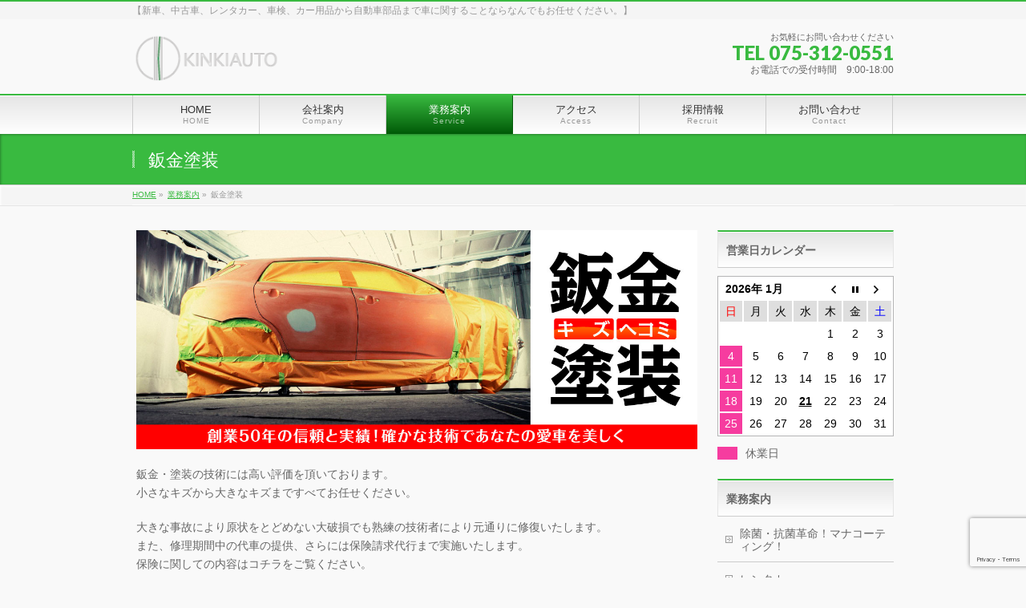

--- FILE ---
content_type: text/html; charset=UTF-8
request_url: https://www.kinkiauto.co.jp/service/%E6%9D%BF%E9%87%91%E5%A1%97%E8%A3%85/
body_size: 12700
content:
<!DOCTYPE html>
<!--[if IE]>
<meta http-equiv="X-UA-Compatible" content="IE=Edge">
<![endif]-->
<html xmlns:fb="http://ogp.me/ns/fb#" lang="ja">
<head>
<meta charset="UTF-8" />
<link rel="start" href="https://www.kinkiauto.co.jp" title="HOME" />

<!--[if lte IE 8]>
<link rel="stylesheet" type="text/css" media="all" href="https://www.kinkiauto.co.jp/wp/wp-content/themes/biz-vektor-child/style_oldie.css" />
<![endif]-->
<meta id="viewport" name="viewport" content="width=device-width, initial-scale=1">
<title>鈑金塗装 | 業務案内 | 近畿オート</title>
<meta name="keywords" content="近畿オート,京都,南区,吉祥院,レンタカー,水性塗料,鈑金塗装,自動車保険,新車販売" />
<link rel='dns-prefetch' href='//www.google.com' />
<link rel='dns-prefetch' href='//fonts.googleapis.com' />
<link rel='dns-prefetch' href='//s.w.org' />
<link rel="alternate" type="application/rss+xml" title="近畿オート &raquo; フィード" href="https://www.kinkiauto.co.jp/feed/" />
<link rel="alternate" type="application/rss+xml" title="近畿オート &raquo; コメントフィード" href="https://www.kinkiauto.co.jp/comments/feed/" />
<meta name="description" content="鈑金・塗装の技術には高い評価を頂いております。小さなキズから大きなキズまですべてお任せください。" />
<style type="text/css">.keyColorBG,.keyColorBGh:hover,.keyColor_bg,.keyColor_bg_hover:hover{background-color: #c30000;}.keyColorCl,.keyColorClh:hover,.keyColor_txt,.keyColor_txt_hover:hover{color: #c30000;}.keyColorBd,.keyColorBdh:hover,.keyColor_border,.keyColor_border_hover:hover{border-color: #c30000;}.color_keyBG,.color_keyBGh:hover,.color_key_bg,.color_key_bg_hover:hover{background-color: #c30000;}.color_keyCl,.color_keyClh:hover,.color_key_txt,.color_key_txt_hover:hover{color: #c30000;}.color_keyBd,.color_keyBdh:hover,.color_key_border,.color_key_border_hover:hover{border-color: #c30000;}</style>
		<script type="text/javascript">
			window._wpemojiSettings = {"baseUrl":"https:\/\/s.w.org\/images\/core\/emoji\/11\/72x72\/","ext":".png","svgUrl":"https:\/\/s.w.org\/images\/core\/emoji\/11\/svg\/","svgExt":".svg","source":{"concatemoji":"https:\/\/www.kinkiauto.co.jp\/wp\/wp-includes\/js\/wp-emoji-release.min.js?ver=4.9.24"}};
			!function(e,a,t){var n,r,o,i=a.createElement("canvas"),p=i.getContext&&i.getContext("2d");function s(e,t){var a=String.fromCharCode;p.clearRect(0,0,i.width,i.height),p.fillText(a.apply(this,e),0,0);e=i.toDataURL();return p.clearRect(0,0,i.width,i.height),p.fillText(a.apply(this,t),0,0),e===i.toDataURL()}function c(e){var t=a.createElement("script");t.src=e,t.defer=t.type="text/javascript",a.getElementsByTagName("head")[0].appendChild(t)}for(o=Array("flag","emoji"),t.supports={everything:!0,everythingExceptFlag:!0},r=0;r<o.length;r++)t.supports[o[r]]=function(e){if(!p||!p.fillText)return!1;switch(p.textBaseline="top",p.font="600 32px Arial",e){case"flag":return s([55356,56826,55356,56819],[55356,56826,8203,55356,56819])?!1:!s([55356,57332,56128,56423,56128,56418,56128,56421,56128,56430,56128,56423,56128,56447],[55356,57332,8203,56128,56423,8203,56128,56418,8203,56128,56421,8203,56128,56430,8203,56128,56423,8203,56128,56447]);case"emoji":return!s([55358,56760,9792,65039],[55358,56760,8203,9792,65039])}return!1}(o[r]),t.supports.everything=t.supports.everything&&t.supports[o[r]],"flag"!==o[r]&&(t.supports.everythingExceptFlag=t.supports.everythingExceptFlag&&t.supports[o[r]]);t.supports.everythingExceptFlag=t.supports.everythingExceptFlag&&!t.supports.flag,t.DOMReady=!1,t.readyCallback=function(){t.DOMReady=!0},t.supports.everything||(n=function(){t.readyCallback()},a.addEventListener?(a.addEventListener("DOMContentLoaded",n,!1),e.addEventListener("load",n,!1)):(e.attachEvent("onload",n),a.attachEvent("onreadystatechange",function(){"complete"===a.readyState&&t.readyCallback()})),(n=t.source||{}).concatemoji?c(n.concatemoji):n.wpemoji&&n.twemoji&&(c(n.twemoji),c(n.wpemoji)))}(window,document,window._wpemojiSettings);
		</script>
		<style type="text/css">
img.wp-smiley,
img.emoji {
	display: inline !important;
	border: none !important;
	box-shadow: none !important;
	height: 1em !important;
	width: 1em !important;
	margin: 0 .07em !important;
	vertical-align: -0.1em !important;
	background: none !important;
	padding: 0 !important;
}
</style>
<link rel='stylesheet' id='biz-cal-style-css'  href='https://www.kinkiauto.co.jp/wp/wp-content/plugins/biz-calendar/biz-cal.css?ver=2.2.0' type='text/css' media='all' />
<link rel='stylesheet' id='contact-form-7-css'  href='https://www.kinkiauto.co.jp/wp/wp-content/plugins/contact-form-7/includes/css/styles.css?ver=5.1.4' type='text/css' media='all' />
<link rel='stylesheet' id='contact-form-7-confirm-css'  href='https://www.kinkiauto.co.jp/wp/wp-content/plugins/contact-form-7-add-confirm/includes/css/styles.css?ver=5.1' type='text/css' media='all' />
<link rel='stylesheet' id='child-pages-shortcode-css-css'  href='https://www.kinkiauto.co.jp/wp/wp-content/plugins/child-pages-shortcode/css/child-pages-shortcode.min.css?ver=1.1.4' type='text/css' media='all' />
<link rel='stylesheet' id='Biz_Vektor_common_style-css'  href='https://www.kinkiauto.co.jp/wp/wp-content/themes/biz-vektor/css/bizvektor_common_min.css?ver=1.10.0' type='text/css' media='all' />
<link rel='stylesheet' id='Biz_Vektor_Design_style-css'  href='https://www.kinkiauto.co.jp/wp/wp-content/themes/biz-vektor/design_skins/001/001.css?ver=1.10.0' type='text/css' media='all' />
<link rel='stylesheet' id='Biz_Vektor_plugin_sns_style-css'  href='https://www.kinkiauto.co.jp/wp/wp-content/themes/biz-vektor/plugins/sns/style_bizvektor_sns.css?ver=4.9.24' type='text/css' media='all' />
<link rel='stylesheet' id='Biz_Vektor_add_web_fonts-css'  href='//fonts.googleapis.com/css?family=Droid+Sans%3A700%7CLato%3A900%7CAnton&#038;ver=4.9.24' type='text/css' media='all' />
<link rel='stylesheet' id='jquery.lightbox.min.css-css'  href='https://www.kinkiauto.co.jp/wp/wp-content/plugins/wp-jquery-lightbox/styles/lightbox.min.css?ver=1.4.8' type='text/css' media='all' />
<script type='text/javascript' src='https://www.kinkiauto.co.jp/wp/wp-includes/js/jquery/jquery.js?ver=1.12.4'></script>
<script type='text/javascript' src='https://www.kinkiauto.co.jp/wp/wp-includes/js/jquery/jquery-migrate.min.js?ver=1.4.1'></script>
<script type='text/javascript'>
/* <![CDATA[ */
var bizcalOptions = {"holiday_title":"\u4f11\u696d\u65e5","sun":"on","temp_holidays":"2020-01-13\r\n2020-02-11\r\n2020-02-24\r\n2020-03-20\r\n2020-04-29\r\n2020-05-04\r\n2020-05-05\r\n2020-05-06\r\n2020-07-23\r\n2020-07-24\r\n2020-08-10\r\n2020-08-11\r\n2020-08-12\r\n2020-08-13\r\n2020-08-14\r\n2020-09-21\r\n2020-09-22\r\n2020-11-03\r\n2020-11-23\r\n2020-12-29\r\n2020-12-30\r\n2020-12-31\r\n2021-01-01\r\n2021-01-11\r\n2021-02-11\r\n2021-02-23\r\n2021-04-29\r\n2021-04-30\r\n2021-05-03\r\n2021-05-04\r\n2021-05-05\r\n2021-07-22\r\n2021-07-23\r\n2021-08-09\r\n2021-08-12\r\n2021-08-13\r\n2021-08-16\r\n2021-09-20\r\n2021-09-23\r\n2021-11-03\r\n2021-11-23\r\n2021-12-29\r\n2021-12-30\r\n2021-12-31\r\n2025-01-01\r\n2025-01-02\r\n2025-01-03\r\n2025-01-04\r\n2025-01-05\r\n2025-01-12\r\n2025-01-13\r\n2025-01-19\r\n2025-01-25\r\n2025-01-26\r\n2025-02-02\r\n2025-02-08\r\n2025-02-09\r\n2025-02-10\r\n2025-02-11\r\n2025-02-16\r\n2025-02-22\r\n2025-02-23\r\n2025-02-24\r\n2025-03-20\r\n2025-03-29\r\n2025-04-28\r\n2025-04-29\r\n2025-05-02\r\n2025-05-03\r\n2025-05-04\r\n2025-05-05\r\n2025-05-06\r\n2025-05-24\r\n2025-05-31\r\n2025-07-12\r\n2025-07-21\r\n2025-07-26\r\n2025-08-02\r\n2025-08-11\r\n2025-08-12\r\n2025-08-13\r\n2025-08-14\r\n2025-08-15\r\n2025-08-16\r\n2025-08-23\r\n2025-08-30\r\n2025-09-15\r\n2025-09-22\r\n2025-09-23\r\n2025-10-13\r\n2025-11-03\r\n2025-11-24\r\n2025-11-29\r\n2025-12-29\r\n2025-12-30\r\n2025-12-31\r\n","temp_weekdays":"","eventday_title":"","eventday_url":"","eventdays":"","month_limit":"\u5236\u9650\u306a\u3057","nextmonthlimit":"12","prevmonthlimit":"0","plugindir":"https:\/\/www.kinkiauto.co.jp\/wp\/wp-content\/plugins\/biz-calendar\/","national_holiday":""};
/* ]]> */
</script>
<script type='text/javascript' src='https://www.kinkiauto.co.jp/wp/wp-content/plugins/biz-calendar/calendar.js?ver=2.2.0'></script>
<script type='text/javascript' src='https://www.kinkiauto.co.jp/wp/wp-content/plugins/child-pages-shortcode/js/child-pages-shortcode.min.js?ver=1.1.4'></script>
<link rel='https://api.w.org/' href='https://www.kinkiauto.co.jp/wp-json/' />
<link rel="EditURI" type="application/rsd+xml" title="RSD" href="https://www.kinkiauto.co.jp/wp/xmlrpc.php?rsd" />
<link rel="wlwmanifest" type="application/wlwmanifest+xml" href="https://www.kinkiauto.co.jp/wp/wp-includes/wlwmanifest.xml" /> 
<link rel="canonical" href="https://www.kinkiauto.co.jp/service/%e6%9d%bf%e9%87%91%e5%a1%97%e8%a3%85/" />
<link rel='shortlink' href='https://www.kinkiauto.co.jp/?p=814' />
<link rel="alternate" type="application/json+oembed" href="https://www.kinkiauto.co.jp/wp-json/oembed/1.0/embed?url=https%3A%2F%2Fwww.kinkiauto.co.jp%2Fservice%2F%25e6%259d%25bf%25e9%2587%2591%25e5%25a1%2597%25e8%25a3%2585%2F" />
<link rel="alternate" type="text/xml+oembed" href="https://www.kinkiauto.co.jp/wp-json/oembed/1.0/embed?url=https%3A%2F%2Fwww.kinkiauto.co.jp%2Fservice%2F%25e6%259d%25bf%25e9%2587%2591%25e5%25a1%2597%25e8%25a3%2585%2F&#038;format=xml" />
<!-- [ BizVektor OGP ] -->
<meta property="og:site_name" content="近畿オート" />
<meta property="og:url" content="https://www.kinkiauto.co.jp/service/%e6%9d%bf%e9%87%91%e5%a1%97%e8%a3%85/" />
<meta property="fb:app_id" content="" />
<meta property="og:type" content="article" />
<meta property="og:title" content="鈑金塗装 | 近畿オート" />
<meta property="og:description" content="鈑金・塗装の技術には高い評価を頂いております。
小さなキズから大きなキズまですべてお任せください。" />
<!-- [ /BizVektor OGP ] -->
<!--[if lte IE 8]>
<link rel="stylesheet" type="text/css" media="all" href="https://www.kinkiauto.co.jp/wp/wp-content/themes/biz-vektor/design_skins/001/001_oldie.css" />
<![endif]-->
<link rel="pingback" href="https://www.kinkiauto.co.jp/wp/xmlrpc.php" />
		<style type="text/css">
a	{ color:#39ba40; }
a:hover	{ color:#d14d02;}

a.btn,
.linkBtn.linkBtnS a,
.linkBtn.linkBtnM a,
.moreLink a,
.btn.btnS a,
.btn.btnM a,
.btn.btnL a,
.content p.btn.btnL input,
input[type=button],
input[type=submit],
#searchform input[type=submit],
p.form-submit input[type=submit],
form#searchform input#searchsubmit,
.content form input.wpcf7-submit,
#confirm-button input	{ background-color:#39ba40;color:#f5f5f5; }

.moreLink a:hover,
.btn.btnS a:hover,
.btn.btnM a:hover,
.btn.btnL a:hover	{ background-color:#d14d02; color:#f5f5f5;}

#headerTop { border-top-color:#39ba40;}
#header #headContact #headContactTel	{color:#39ba40;}

#gMenu	{ border-top:2px solid #39ba40; }
#gMenu h3.assistive-text {
background-color:#39ba40;
border-right:1px solid #005907;
background: -webkit-gradient(linear, 0 0, 0 bottom, from(#39ba40), to(#005907));
background: -moz-linear-gradient(#39ba40, #005907);
background: linear-gradient(#39ba40, #005907);
-ms-filter: "progid:DXImageTransform.Microsoft.Gradient(StartColorStr=#39ba40, EndColorStr=#005907)";
}

#gMenu .menu li.current_page_item > a,
#gMenu .menu li > a:hover { background-color:#39ba40; }

#pageTitBnr	{ background-color:#39ba40; }

#panList a	{ color:#39ba40; }
#panList a:hover	{ color:#d14d02; }

.content h2,
.content h1.contentTitle,
.content h1.entryPostTitle { border-top:2px solid #39ba40;}
.content h3	{ border-left-color:#39ba40;}
.content h4,
.content dt	{ color:#39ba40; }

.content .infoList .infoCate a:hover	{ background-color:#39ba40; }

.content .child_page_block h4 a	{ border-color:#39ba40; }
.content .child_page_block h4 a:hover,
.content .child_page_block p a:hover	{ color:#39ba40; }

.content .childPageBox ul li.current_page_item li a	{ color:#39ba40; }

.content .mainFootContact p.mainFootTxt span.mainFootTel	{ color:#39ba40; }
.content .mainFootContact .mainFootBt a			{ background-color:#39ba40; }
.content .mainFootContact .mainFootBt a:hover	{ background-color:#d14d02; }

.sideTower .localHead	{ border-top-color:#39ba40; }
.sideTower li.sideBnr#sideContact a		{ background-color:#39ba40; }
.sideTower li.sideBnr#sideContact a:hover	{ background-color:#d14d02; }
.sideTower .sideWidget h4	{ border-left-color:#39ba40; }

#pagetop a	{ background-color:#39ba40; }
#footMenu	{ background-color:#39ba40;border-top-color:#005907; }

#topMainBnr	{ background-color:#39ba40; }
#topMainBnrFrame a.slideFrame:hover	{ border:4px solid #d14d02; }

#topPr .topPrInner h3	{ border-left-color:#39ba40 ; }
#topPr .topPrInner p.moreLink a	{ background-color:#39ba40; }
#topPr .topPrInner p.moreLink a:hover { background-color:#d14d02; }

.paging span,
.paging a	{ color:#39ba40;border:1px solid #39ba40; }
.paging span.current,
.paging a:hover	{ background-color:#39ba40; }

@media (min-width: 770px) {
#gMenu .menu > li.current_page_item > a,
#gMenu .menu > li.current-menu-item > a,
#gMenu .menu > li.current_page_ancestor > a ,
#gMenu .menu > li.current-page-ancestor > a ,
#gMenu .menu > li > a:hover	{
background-color:#39ba40;
border-right:1px solid #005907;
background: -webkit-gradient(linear, 0 0, 0 bottom, from(#39ba40), to(#005907));
background: -moz-linear-gradient(#39ba40, #005907);
background: linear-gradient(#39ba40, #005907);
-ms-filter: "progid:DXImageTransform.Microsoft.Gradient(StartColorStr=#39ba40, EndColorStr=#005907)";
}
}
		</style>
<!--[if lte IE 8]>
<style type="text/css">
#gMenu .menu > li.current_page_item > a,
#gMenu .menu > li.current_menu_item > a,
#gMenu .menu > li.current_page_ancestor > a ,
#gMenu .menu > li.current-page-ancestor > a ,
#gMenu .menu > li > a:hover	{
background-color:#39ba40;
border-right:1px solid #005907;
background: -webkit-gradient(linear, 0 0, 0 bottom, from(#39ba40), to(#005907));
background: -moz-linear-gradient(#39ba40, #005907);
background: linear-gradient(#39ba40, #005907);
-ms-filter: "progid:DXImageTransform.Microsoft.Gradient(StartColorStr=#39ba40, EndColorStr=#005907)";
}
</style>
<![endif]-->

	<style type="text/css">
/*-------------------------------------------*/
/*	menu divide
/*-------------------------------------------*/
@media (min-width: 970px) { #gMenu .menu > li { width:16.65%; text-align:center; } }
</style>
<style type="text/css">
/*-------------------------------------------*/
/*	font
/*-------------------------------------------*/
h1,h2,h3,h4,h4,h5,h6,#header #site-title,#pageTitBnr #pageTitInner #pageTit,#content .leadTxt,#sideTower .localHead {font-family: "ヒラギノ角ゴ Pro W3","Hiragino Kaku Gothic Pro","メイリオ",Meiryo,Osaka,"ＭＳ Ｐゴシック","MS PGothic",sans-serif; }
#pageTitBnr #pageTitInner #pageTit { font-weight:lighter; }
#gMenu .menu li a strong {font-family: "ヒラギノ角ゴ Pro W3","Hiragino Kaku Gothic Pro","メイリオ",Meiryo,Osaka,"ＭＳ Ｐゴシック","MS PGothic",sans-serif; }
</style>
<link rel="stylesheet" href="https://www.kinkiauto.co.jp/wp/wp-content/themes/biz-vektor-child/style.css" type="text/css" media="all" />
<style type="text/css">
@media (min-width: 970px) {
#main #container #content { width:710px; }
}

@media (max-width: 670px){
table.mobile-block td,table.mobile-block th{display:block}
}
@media (min-width: 671px){
table.mobile-block td,table.mobile-block th{display:table-cell}
}

@media (max-width: 480x){
.alignleft, img.alignleft{
float:none;
display:block;
margin: auto;
}
.alignright, img.alignright{
float:none;
display:block;
margin: auto;
}
}

.center{
  text-align: center;
}

/*円小さく*/
.yen{
font-size:12px;
}

/*マナ小さく*/
.mana{
font-size:15px;
}

img {
max-width: 100%;
height:auto;
}

/*長いテーブル横スクロール*/
 table{ 
    width:100%;
}
.scroll{
    overflow: auto;
    white-space:nowrap;
}
.scroll::-webkit-scrollbar{
    height: 15px;
}
.scroll::-webkit-scrollbar-track{
    background: #f1f1f1;
}
.scroll::-webkit-scrollbar-thumb{
    background: #bbb;
}

.scroll-table table {
  display: block;
  overflow-x: scroll;
  white-space: nowrap;
  -webkit-overflow-scrolling: touch;
}</style>
	</head>

<body class="page-template-default page page-id-814 page-child parent-pageid-536 two-column right-sidebar">

<div id="fb-root"></div>

<div id="wrap">

<!--[if lte IE 8]>
<div id="eradi_ie_box">
<div class="alert_title">ご利用の <span style="font-weight: bold;">Internet Exproler</span> は古すぎます。</div>
<p>あなたがご利用の Internet Explorer はすでにサポートが終了しているため、正しい表示・動作を保証しておりません。<br />
古い Internet Exproler はセキュリティーの観点からも、<a href="https://www.microsoft.com/ja-jp/windows/lifecycle/iesupport/" target="_blank" >新しいブラウザに移行する事が強く推奨されています。</a><br />
<a href="http://windows.microsoft.com/ja-jp/internet-explorer/" target="_blank" >最新のInternet Exproler</a> や <a href="https://www.microsoft.com/ja-jp/windows/microsoft-edge" target="_blank" >Edge</a> を利用するか、<a href="https://www.google.co.jp/chrome/browser/index.html" target="_blank">Chrome</a> や <a href="https://www.mozilla.org/ja/firefox/new/" target="_blank">Firefox</a> など、より早くて快適なブラウザをご利用ください。</p>
</div>
<![endif]-->

<!-- [ #headerTop ] -->
<div id="headerTop">
<div class="innerBox">
<div id="site-description">【新車、中古車、レンタカー、車検、カー用品から自動車部品まで車に関することならなんでもお任せください。】</div>
</div>
</div><!-- [ /#headerTop ] -->

<!-- [ #header ] -->
<header id="header" class="header">
<div id="headerInner" class="innerBox">
<!-- [ #headLogo ] -->
<div id="site-title">
<a href="https://www.kinkiauto.co.jp/" title="近畿オート" rel="home">
<img src="https://www.kinkiauto.co.jp/wp/wp-content/uploads/2015/12/kinkiautologoblack.png" alt="近畿オート" /></a>
</div>
<!-- [ /#headLogo ] -->

<!-- [ #headContact ] -->
<div id="headContact" class="itemClose" onclick="showHide('headContact');"><div id="headContactInner">
<div id="headContactTxt">お気軽にお問い合わせください</div>
<div id="headContactTel">TEL 075-312-0551</div>
<div id="headContactTime">お電話での受付時間　9:00-18:00</div>
</div></div><!-- [ /#headContact ] -->

</div>
<!-- #headerInner -->
</header>
<!-- [ /#header ] -->


<!-- [ #gMenu ] -->
<div id="gMenu" class="itemClose">
<div id="gMenuInner" class="innerBox">
<h3 class="assistive-text" onclick="showHide('gMenu');"><span>MENU</span></h3>
<div class="skip-link screen-reader-text">
	<a href="#content" title="メニューを飛ばす">メニューを飛ばす</a>
</div>
<div class="menu-headernavigation-container"><ul id="menu-headernavigation" class="menu"><li id="menu-item-1274" class="menu-item menu-item-type-post_type menu-item-object-page menu-item-home"><a href="https://www.kinkiauto.co.jp/"><strong>HOME</strong><span>HOME</span></a></li>
<li id="menu-item-1083" class="menu-item menu-item-type-post_type menu-item-object-page"><a href="https://www.kinkiauto.co.jp/company/"><strong>会社案内</strong><span>Company</span></a></li>
<li id="menu-item-1084" class="menu-item menu-item-type-post_type menu-item-object-page current-page-ancestor current-menu-ancestor current-menu-parent current-page-parent current_page_parent current_page_ancestor menu-item-has-children"><a href="https://www.kinkiauto.co.jp/service/"><strong>業務案内</strong><span>Service</span></a>
<ul class="sub-menu">
	<li id="menu-item-1567" class="menu-item menu-item-type-post_type menu-item-object-page"><a href="https://www.kinkiauto.co.jp/microbus/">マイクロバスレンタル</a></li>
	<li id="menu-item-1085" class="menu-item menu-item-type-post_type menu-item-object-page menu-item-has-children"><a href="https://www.kinkiauto.co.jp/service/%e3%83%ac%e3%83%b3%e3%82%bf%e3%82%ab%e3%83%bc/">レンタカー</a>
	<ul class="sub-menu">
		<li id="menu-item-1086" class="menu-item menu-item-type-post_type menu-item-object-page"><a href="https://www.kinkiauto.co.jp/service/%e3%83%ac%e3%83%b3%e3%82%bf%e3%82%ab%e3%83%bc/%e3%82%a2%e3%83%ab%e3%83%88%e3%80%80%e3%82%af%e3%83%a9%e3%82%b9/">アルト　クラス</a></li>
		<li id="menu-item-1087" class="menu-item menu-item-type-post_type menu-item-object-page"><a href="https://www.kinkiauto.co.jp/service/%e3%83%ac%e3%83%b3%e3%82%bf%e3%82%ab%e3%83%bc/%e3%83%af%e3%82%b4%e3%83%b3%ef%bd%92%e3%80%80%e3%82%af%e3%83%a9%e3%82%b9/">ワゴンＲ　クラス</a></li>
		<li id="menu-item-1088" class="menu-item menu-item-type-post_type menu-item-object-page"><a href="https://www.kinkiauto.co.jp/service/%e3%83%ac%e3%83%b3%e3%82%bf%e3%82%ab%e3%83%bc/%e3%82%b9%e3%82%a4%e3%83%95%e3%83%88%e3%80%80%e3%82%af%e3%83%a9%e3%82%b9/">スイフト　クラス</a></li>
		<li id="menu-item-1089" class="menu-item menu-item-type-post_type menu-item-object-page"><a href="https://www.kinkiauto.co.jp/service/%e3%83%ac%e3%83%b3%e3%82%bf%e3%82%ab%e3%83%bc/%e3%83%86%e3%82%a3%e3%83%bc%e3%83%80%e3%80%80%e3%82%af%e3%83%a9%e3%82%b9/">ティーダ　クラス</a></li>
		<li id="menu-item-1090" class="menu-item menu-item-type-post_type menu-item-object-page"><a href="https://www.kinkiauto.co.jp/service/%e3%83%ac%e3%83%b3%e3%82%bf%e3%82%ab%e3%83%bc/%e3%83%97%e3%83%aa%e3%82%a6%e3%82%b9%e3%82%af%e3%83%a9%e3%82%b9/">プリウス　クラス</a></li>
		<li id="menu-item-1091" class="menu-item menu-item-type-post_type menu-item-object-page"><a href="https://www.kinkiauto.co.jp/service/%e3%83%ac%e3%83%b3%e3%82%bf%e3%82%ab%e3%83%bc/%e3%82%a2%e3%82%af%e3%82%a2/">アクア</a></li>
		<li id="menu-item-1092" class="menu-item menu-item-type-post_type menu-item-object-page"><a href="https://www.kinkiauto.co.jp/service/%e3%83%ac%e3%83%b3%e3%82%bf%e3%82%ab%e3%83%bc/%e3%82%a2%e3%83%ab%e3%83%95%e3%82%a1%e3%83%bc%e3%83%89%e3%80%80%e3%82%af%e3%83%a9%e3%82%b9/">アルファード　クラス</a></li>
		<li id="menu-item-1093" class="menu-item menu-item-type-post_type menu-item-object-page"><a href="https://www.kinkiauto.co.jp/service/%e3%83%ac%e3%83%b3%e3%82%bf%e3%82%ab%e3%83%bc/%e8%bb%bd%e3%83%88%e3%83%a9%e3%83%83%e3%82%af/">軽トラック</a></li>
		<li id="menu-item-1094" class="menu-item menu-item-type-post_type menu-item-object-page"><a href="https://www.kinkiauto.co.jp/service/%e3%83%ac%e3%83%b3%e3%82%bf%e3%82%ab%e3%83%bc/%e3%83%9f%e3%83%8b%e3%82%ad%e3%83%a3%e3%83%96%e3%80%80%e3%82%af%e3%83%a9%e3%82%b9/">ミニキャブ　クラス</a></li>
		<li id="menu-item-1095" class="menu-item menu-item-type-post_type menu-item-object-page"><a href="https://www.kinkiauto.co.jp/service/%e3%83%ac%e3%83%b3%e3%82%bf%e3%82%ab%e3%83%bc/%e3%83%90%e3%83%8d%e3%83%83%e3%83%88%e3%83%90%e3%83%b3%e3%80%80%e3%82%af%e3%83%a9%e3%82%b9/">バネットバン　クラス</a></li>
		<li id="menu-item-1096" class="menu-item menu-item-type-post_type menu-item-object-page"><a href="https://www.kinkiauto.co.jp/service/%e3%83%ac%e3%83%b3%e3%82%bf%e3%82%ab%e3%83%bc/%e3%83%8f%e3%82%a4%e3%82%a8%e3%83%bc%e3%82%b9%e3%80%80%e3%82%af%e3%83%a9%e3%82%b9/">ハイエース　クラス</a></li>
		<li id="menu-item-1097" class="menu-item menu-item-type-post_type menu-item-object-page"><a href="https://www.kinkiauto.co.jp/service/%e3%83%ac%e3%83%b3%e3%82%bf%e3%82%ab%e3%83%bc/%ef%bc%92%ef%bd%94%e5%b9%b3%e3%80%80%e3%83%88%e3%83%a9%e3%83%83%e3%82%af/">２ｔ平　トラック</a></li>
		<li id="menu-item-1098" class="menu-item menu-item-type-post_type menu-item-object-page"><a href="https://www.kinkiauto.co.jp/service/%e3%83%ac%e3%83%b3%e3%82%bf%e3%82%ab%e3%83%bc/%ef%bc%92%ef%bd%94%e3%82%a2%e3%83%ab%e3%83%9f%e7%ae%b1/">２ｔアルミ箱</a></li>
		<li id="menu-item-1099" class="menu-item menu-item-type-post_type menu-item-object-page"><a href="https://www.kinkiauto.co.jp/service/%e3%83%ac%e3%83%b3%e3%82%bf%e3%82%ab%e3%83%bc/%ef%bc%92%ef%bd%94%e6%a8%99%e6%ba%96%e5%86%b7%e5%87%8d%e8%bb%8a/">２ｔ標準冷凍車</a></li>
		<li id="menu-item-1100" class="menu-item menu-item-type-post_type menu-item-object-page"><a href="https://www.kinkiauto.co.jp/service/%e3%83%ac%e3%83%b3%e3%82%bf%e3%82%ab%e3%83%bc/%e3%82%b3%e3%83%bc%e3%82%b9%e3%82%bf%e3%83%bc%e3%83%90%e3%82%b9/">コースターバス</a></li>
		<li id="menu-item-1101" class="menu-item menu-item-type-post_type menu-item-object-page"><a href="https://www.kinkiauto.co.jp/service/%e3%83%ac%e3%83%b3%e3%82%bf%e3%82%ab%e3%83%bc/%e7%a6%8f%e7%a5%89%e8%bb%8a%e4%b8%a1%e3%80%80%e3%83%af%e3%82%b4%e3%83%b3%ef%bd%92/">福祉車両　ワゴンＲ</a></li>
		<li id="menu-item-1102" class="menu-item menu-item-type-post_type menu-item-object-page"><a href="https://www.kinkiauto.co.jp/service/%e3%83%ac%e3%83%b3%e3%82%bf%e3%82%ab%e3%83%bc/%e7%a6%8f%e7%a5%89%e8%bb%8a%e4%b8%a1%e3%80%80%e3%82%ad%e3%83%a3%e3%83%a9%e3%83%90%e3%83%b3/">福祉車両　キャラバン</a></li>
	</ul>
</li>
	<li id="menu-item-1750" class="menu-item menu-item-type-post_type menu-item-object-page"><a href="https://www.kinkiauto.co.jp/service/manacoating/">除菌・抗菌革命！マナコーティング！</a></li>
	<li id="menu-item-1103" class="menu-item menu-item-type-post_type menu-item-object-page current-menu-item page_item page-item-814 current_page_item"><a href="https://www.kinkiauto.co.jp/service/%e6%9d%bf%e9%87%91%e5%a1%97%e8%a3%85/">鈑金塗装</a></li>
	<li id="menu-item-1174" class="menu-item menu-item-type-post_type menu-item-object-page"><a href="https://www.kinkiauto.co.jp/service/seuseitoryo/">水性塗料のご紹介</a></li>
	<li id="menu-item-1104" class="menu-item menu-item-type-post_type menu-item-object-page"><a href="https://www.kinkiauto.co.jp/service/%e6%96%b0%e8%bb%8a%e8%b2%a9%e5%a3%b2/">新車販売</a></li>
	<li id="menu-item-1105" class="menu-item menu-item-type-post_type menu-item-object-page"><a href="https://www.kinkiauto.co.jp/service/%e4%b8%ad%e5%8f%a4%e8%bb%8a%e8%b2%a9%e5%a3%b2%e3%83%bb%e8%b2%b7%e5%8f%96/">中古車販売・買取</a></li>
	<li id="menu-item-1106" class="menu-item menu-item-type-post_type menu-item-object-page"><a href="https://www.kinkiauto.co.jp/service/%e3%82%a2%e3%83%95%e3%82%bf%e3%83%bc%e3%82%b1%e3%82%a2/">アフターケア</a></li>
	<li id="menu-item-1107" class="menu-item menu-item-type-post_type menu-item-object-page"><a href="https://www.kinkiauto.co.jp/service/%e3%83%91%e3%83%bc%e3%83%84%e8%b2%a9%e5%a3%b2/">パーツ販売</a></li>
	<li id="menu-item-1108" class="menu-item menu-item-type-post_type menu-item-object-page"><a href="https://www.kinkiauto.co.jp/service/%e8%87%aa%e5%8b%95%e8%bb%8a%e4%bf%9d%e9%99%ba/">自動車保険</a></li>
	<li id="menu-item-1109" class="menu-item menu-item-type-post_type menu-item-object-page"><a href="https://www.kinkiauto.co.jp/service/%e8%bb%8a%e6%a4%9c/">車検</a></li>
</ul>
</li>
<li id="menu-item-1111" class="menu-item menu-item-type-post_type menu-item-object-page"><a href="https://www.kinkiauto.co.jp/kinkiautoaccess/"><strong>アクセス</strong><span>Access</span></a></li>
<li id="menu-item-1511" class="menu-item menu-item-type-post_type menu-item-object-page"><a href="https://www.kinkiauto.co.jp/recruit/"><strong>採用情報</strong><span>Recruit</span></a></li>
<li id="menu-item-1110" class="menu-item menu-item-type-post_type menu-item-object-page"><a href="https://www.kinkiauto.co.jp/contact/"><strong>お問い合わせ</strong><span>Contact</span></a></li>
</ul></div>
</div><!-- [ /#gMenuInner ] -->
</div>
<!-- [ /#gMenu ] -->


<div id="pageTitBnr">
<div class="innerBox">
<div id="pageTitInner">
<h1 id="pageTit">
鈑金塗装</h1>
</div><!-- [ /#pageTitInner ] -->
</div>
</div><!-- [ /#pageTitBnr ] -->
<!-- [ #panList ] -->
<div id="panList">
<div id="panListInner" class="innerBox">
<ul><li id="panHome"><a href="https://www.kinkiauto.co.jp"><span>HOME</span></a> &raquo; </li><li itemscope itemtype="http://data-vocabulary.org/Breadcrumb"><a href="https://www.kinkiauto.co.jp/service/" itemprop="url"><span itemprop="title">業務案内</span></a> &raquo; </li><li><span>鈑金塗装</span></li></ul></div>
</div>
<!-- [ /#panList ] -->

<div id="main" class="main">
<!-- [ #container ] -->
<div id="container" class="innerBox">
<!-- [ #content ] -->
<div id="content" class="content">

<div id="post-814" class="entry-content">
	<p><img class="alignnone size-full wp-image-1259" src="https://www.kinkiauto.co.jp/wp/wp-content/uploads/2016/03/s_bankintoso-1.jpg" alt="s_bankintoso" width="100%" srcset="https://www.kinkiauto.co.jp/wp/wp-content/uploads/2016/03/s_bankintoso-1.jpg 1280w, https://www.kinkiauto.co.jp/wp/wp-content/uploads/2016/03/s_bankintoso-1-300x117.jpg 300w, https://www.kinkiauto.co.jp/wp/wp-content/uploads/2016/03/s_bankintoso-1-768x300.jpg 768w, https://www.kinkiauto.co.jp/wp/wp-content/uploads/2016/03/s_bankintoso-1-1024x400.jpg 1024w" sizes="(max-width: 1280px) 100vw, 1280px" /></p>
<p>鈑金・塗装の技術には高い評価を頂いております。<br />
小さなキズから大きなキズまですべてお任せください。</p>
<p>大きな事故により原状をとどめない大破損でも熟練の技術者により元通りに修復いたします。<br />
また、修理期間中の代車の提供、さらには保険請求代行まで実施いたします。<br />
保険に関しての内容はコチラをご覧ください。</p>
<h2>鈑金・塗装　提携保険会社</h2>
<table class="mobile-block">
<tbody>
<tr style="height: 51px;">
<td style="height: 51px; text-align: center;"><a href="http://www.aioinissaydowa.co.jp/" target="_blank" rel="noopener"><img class="alignnone size-full wp-image-865" src="http://kinkiauto.co.jp/wp/wp-content/uploads/2016/03/bn_aioi.gif" alt="bn_aioi" width="196" height="51" /></a></td>
<td style="vertical-align: middle; height: 51px;"><a href="http://www.aioinissaydowa.co.jp/" target="_blank" rel="noopener">http://www.aioinissaydowa.co.jp/</a></td>
</tr>
<tr style="height: 51px;">
<td style="height: 51px; text-align: center;"><a href="http://www.tokiomarine-nichido.co.jp/" target="_blank" rel="noopener"><img class="alignnone wp-image-864 size-full" src="http://kinkiauto.co.jp/wp/wp-content/uploads/2016/03/bn_tokiomarine.gif" alt="bn_tokiomarine" width="196" height="51" /></a></td>
<td style="vertical-align: middle; height: 51px;"><a href="http://www.tokiomarine-nichido.co.jp/" target="_blank" rel="noopener">http://www.tokiomarine-nichido.co.jp/</a></td>
</tr>
<tr style="height: 51px;">
<td style="height: 51px; text-align: center;"><a href="http://www.ja-kyosai.or.jp/" target="_blank" rel="noopener"><img class="alignnone size-full wp-image-1378" src="https://www.kinkiauto.co.jp/wp/wp-content/uploads/2016/03/JA共済.jpg" alt="ja%e5%85%b1%e6%b8%88" width="196" height="51" /></a></td>
<td style="vertical-align: middle; height: 51px;"><a href="http://www.ja-kyosai.or.jp/" target="_blank" rel="noopener">http://www.ja-kyosai.or.jp/</a></td>
</tr>
<tr style="height: 51px;">
<td style="height: 51px; text-align: center;"><a href="http://www.zenrosai.coop/" target="_blank" rel="noopener"><img class="alignnone size-full wp-image-1379" src="https://www.kinkiauto.co.jp/wp/wp-content/uploads/2016/03/全労済.jpg" alt="%e5%85%a8%e5%8a%b4%e6%b8%88" width="196" height="51" /></a></td>
<td style="vertical-align: middle; height: 51px;"><a href="http://www.zenrosai.coop/" target="_blank" rel="noopener">http://www.zenrosai.coop/</a></td>
</tr>
<tr style="height: 51px;">
<td style="height: 51px; text-align: center;"><a href="http://www.aiu.co.jp/" target="_blank" rel="noopener"><img class="alignnone size-full wp-image-1380" src="https://www.kinkiauto.co.jp/wp/wp-content/uploads/2016/03/AIU保険.jpg" alt="aiu%e4%bf%9d%e9%99%ba" width="196" height="51" /></a></td>
<td style="vertical-align: middle; height: 51px;"><a href="http://www.aiu.co.jp/" target="_blank" rel="noopener">http://www.aiu.co.jp/</a></td>
</tr>
<tr style="height: 51px;">
<td style="height: 51px; text-align: center;"><a href="http://www.sonysonpo.co.jp/" target="_blank" rel="noopener"><img class="alignnone size-full wp-image-1381" src="https://www.kinkiauto.co.jp/wp/wp-content/uploads/2016/03/ソニー損保.jpg" alt="%e3%82%bd%e3%83%8b%e3%83%bc%e6%90%8d%e4%bf%9d" width="196" height="51" /></a></td>
<td style="vertical-align: middle; height: 51px;"><a href="http://www.sonysonpo.co.jp/" target="_blank" rel="noopener">http://www.sonysonpo.co.jp/</a></td>
</tr>
<tr style="height: 51px;">
<td style="height: 51px; text-align: center;"><img class="alignnone wp-image-1629 size-full" src="https://www.kinkiauto.co.jp/wp/wp-content/uploads/2020/03/mitsui.jpeg" alt="" width="196" height="51" /></td>
<td style="vertical-align: middle; height: 51px;"><a href="http://www.mitsui-direct.co.jp/" target="_blank" rel="noopener">http://www.mitsui-direct.co.jp/</a></td>
</tr>
<tr style="height: 51px;">
<td style="height: 51px; text-align: center;"><a href="http://www.sbisonpo.co.jp/" target="_blank" rel="noopener"><img class="alignnone size-full wp-image-1385" src="https://www.kinkiauto.co.jp/wp/wp-content/uploads/2016/03/SBI損保.jpg" alt="sbi%e6%90%8d%e4%bf%9d" width="196" height="51" /></a></td>
<td style="vertical-align: middle; height: 51px;"><a href="http://www.sbisonpo.co.jp/" target="_blank" rel="noopener">http://www.sbisonpo.co.jp/</a></td>
</tr>
<tr style="height: 51px;">
<td style="height: 51px; text-align: center;"><img class="alignnone wp-image-1630 size-full" src="https://www.kinkiauto.co.jp/wp/wp-content/uploads/2020/03/edesign.jpeg" alt="" width="196" height="51" /></td>
<td style="vertical-align: middle; height: 51px;"><a href="http://www.edsp.co.jp/" target="_blank" rel="noopener">http://www.edsp.co.jp/</a></td>
</tr>
<tr style="height: 51px;">
<td style="height: 51px; text-align: center;"><a href="https://www.zurich.co.jp/" target="_blank" rel="noopener"><img class="alignnone size-full wp-image-1387" src="https://www.kinkiauto.co.jp/wp/wp-content/uploads/2016/03/チューリッヒ保険.jpg" alt="%e3%83%81%e3%83%a5%e3%83%bc%e3%83%aa%e3%83%83%e3%83%92%e4%bf%9d%e9%99%ba" width="196" height="51" /></a></td>
<td style="vertical-align: middle; height: 51px;"><a href="https://www.zurich.co.jp/" target="_blank" rel="noopener">https://www.zurich.co.jp/</a></td>
</tr>
<tr style="height: 51px;">
<td style="height: 51px; text-align: center;"><a href="http://www.fujikasai.co.jp/" target="_blank" rel="noopener"><img class="alignnone size-full wp-image-1388" src="https://www.kinkiauto.co.jp/wp/wp-content/uploads/2016/03/富士火災.jpg" alt="%e5%af%8c%e5%a3%ab%e7%81%ab%e7%81%bd" width="196" height="51" /></a></td>
<td style="vertical-align: middle; height: 51px;"><a href="http://www.fujikasai.co.jp/" target="_blank" rel="noopener">http://www.fujikasai.co.jp/</a></td>
</tr>
<tr style="height: 51px;">
<td style="height: 51px; text-align: center;"><a href="http://www.kyoeikasai.co.jp/" target="_blank" rel="noopener"><img class="alignnone size-full wp-image-1389" src="https://www.kinkiauto.co.jp/wp/wp-content/uploads/2016/03/共栄火災.jpg" alt="%e5%85%b1%e6%a0%84%e7%81%ab%e7%81%bd" width="196" height="51" /></a></td>
<td style="vertical-align: middle; height: 51px;"><a href="http://www.kyoeikasai.co.jp/" target="_blank" rel="noopener">http://www.kyoeikasai.co.jp/</a></td>
</tr>
</tbody>
</table>
<p>順不同</p>
	</div><!-- .entry-content -->



		<div class="childPageBox">
		<h4><a href="https://www.kinkiauto.co.jp/service/">業務案内</a></h4>
		<ul>
		<li class="page_item page-item-1668"><a href="https://www.kinkiauto.co.jp/service/manacoating/">除菌・抗菌革命！マナコーティング！</a></li>
<li class="page_item page-item-810 page_item_has_children"><a href="https://www.kinkiauto.co.jp/service/%e3%83%ac%e3%83%b3%e3%82%bf%e3%82%ab%e3%83%bc/">レンタカー</a>
<ul class='children'>
	<li class="page_item page-item-922"><a href="https://www.kinkiauto.co.jp/service/%e3%83%ac%e3%83%b3%e3%82%bf%e3%82%ab%e3%83%bc/%e3%82%a2%e3%83%ab%e3%83%88%e3%80%80%e3%82%af%e3%83%a9%e3%82%b9/">アルト　クラス</a></li>
	<li class="page_item page-item-932"><a href="https://www.kinkiauto.co.jp/service/%e3%83%ac%e3%83%b3%e3%82%bf%e3%82%ab%e3%83%bc/%e3%83%af%e3%82%b4%e3%83%b3%ef%bd%92%e3%80%80%e3%82%af%e3%83%a9%e3%82%b9/">ワゴンＲ　クラス</a></li>
	<li class="page_item page-item-973"><a href="https://www.kinkiauto.co.jp/service/%e3%83%ac%e3%83%b3%e3%82%bf%e3%82%ab%e3%83%bc/%e3%82%b9%e3%82%a4%e3%83%95%e3%83%88%e3%80%80%e3%82%af%e3%83%a9%e3%82%b9/">スイフト　クラス</a></li>
	<li class="page_item page-item-997"><a href="https://www.kinkiauto.co.jp/service/%e3%83%ac%e3%83%b3%e3%82%bf%e3%82%ab%e3%83%bc/%e3%83%86%e3%82%a3%e3%83%bc%e3%83%80%e3%80%80%e3%82%af%e3%83%a9%e3%82%b9/">ティーダ　クラス</a></li>
	<li class="page_item page-item-1001"><a href="https://www.kinkiauto.co.jp/service/%e3%83%ac%e3%83%b3%e3%82%bf%e3%82%ab%e3%83%bc/%e3%83%97%e3%83%aa%e3%82%a6%e3%82%b9%e3%82%af%e3%83%a9%e3%82%b9/">プリウス　クラス</a></li>
	<li class="page_item page-item-1003"><a href="https://www.kinkiauto.co.jp/service/%e3%83%ac%e3%83%b3%e3%82%bf%e3%82%ab%e3%83%bc/%e3%82%a2%e3%82%af%e3%82%a2/">アクア</a></li>
	<li class="page_item page-item-1007"><a href="https://www.kinkiauto.co.jp/service/%e3%83%ac%e3%83%b3%e3%82%bf%e3%82%ab%e3%83%bc/%e3%82%a2%e3%83%ab%e3%83%95%e3%82%a1%e3%83%bc%e3%83%89%e3%80%80%e3%82%af%e3%83%a9%e3%82%b9/">アルファード　クラス</a></li>
	<li class="page_item page-item-1010"><a href="https://www.kinkiauto.co.jp/service/%e3%83%ac%e3%83%b3%e3%82%bf%e3%82%ab%e3%83%bc/%e8%bb%bd%e3%83%88%e3%83%a9%e3%83%83%e3%82%af/">軽トラック</a></li>
	<li class="page_item page-item-1015"><a href="https://www.kinkiauto.co.jp/service/%e3%83%ac%e3%83%b3%e3%82%bf%e3%82%ab%e3%83%bc/%e3%83%9f%e3%83%8b%e3%82%ad%e3%83%a3%e3%83%96%e3%80%80%e3%82%af%e3%83%a9%e3%82%b9/">ミニキャブ　クラス</a></li>
	<li class="page_item page-item-1020"><a href="https://www.kinkiauto.co.jp/service/%e3%83%ac%e3%83%b3%e3%82%bf%e3%82%ab%e3%83%bc/%e3%83%90%e3%83%8d%e3%83%83%e3%83%88%e3%83%90%e3%83%b3%e3%80%80%e3%82%af%e3%83%a9%e3%82%b9/">バネットバン　クラス</a></li>
	<li class="page_item page-item-1024"><a href="https://www.kinkiauto.co.jp/service/%e3%83%ac%e3%83%b3%e3%82%bf%e3%82%ab%e3%83%bc/%e3%83%8f%e3%82%a4%e3%82%a8%e3%83%bc%e3%82%b9%e3%80%80%e3%82%af%e3%83%a9%e3%82%b9/">ハイエース　クラス</a></li>
	<li class="page_item page-item-1027"><a href="https://www.kinkiauto.co.jp/service/%e3%83%ac%e3%83%b3%e3%82%bf%e3%82%ab%e3%83%bc/%ef%bc%92%ef%bd%94%e5%b9%b3%e3%80%80%e3%83%88%e3%83%a9%e3%83%83%e3%82%af/">２ｔ平　トラック</a></li>
	<li class="page_item page-item-1031"><a href="https://www.kinkiauto.co.jp/service/%e3%83%ac%e3%83%b3%e3%82%bf%e3%82%ab%e3%83%bc/%ef%bc%92%ef%bd%94%e3%82%a2%e3%83%ab%e3%83%9f%e7%ae%b1/">２ｔアルミ箱</a></li>
	<li class="page_item page-item-1034"><a href="https://www.kinkiauto.co.jp/service/%e3%83%ac%e3%83%b3%e3%82%bf%e3%82%ab%e3%83%bc/%ef%bc%92%ef%bd%94%e6%a8%99%e6%ba%96%e5%86%b7%e5%87%8d%e8%bb%8a/">２ｔ標準冷凍車</a></li>
	<li class="page_item page-item-1037"><a href="https://www.kinkiauto.co.jp/service/%e3%83%ac%e3%83%b3%e3%82%bf%e3%82%ab%e3%83%bc/%e3%82%b3%e3%83%bc%e3%82%b9%e3%82%bf%e3%83%bc%e3%83%90%e3%82%b9/">コースターバス</a></li>
	<li class="page_item page-item-1047"><a href="https://www.kinkiauto.co.jp/service/%e3%83%ac%e3%83%b3%e3%82%bf%e3%82%ab%e3%83%bc/%e7%a6%8f%e7%a5%89%e8%bb%8a%e4%b8%a1%e3%80%80%e3%83%af%e3%82%b4%e3%83%b3%ef%bd%92/">福祉車両　ワゴンＲ</a></li>
	<li class="page_item page-item-1043"><a href="https://www.kinkiauto.co.jp/service/%e3%83%ac%e3%83%b3%e3%82%bf%e3%82%ab%e3%83%bc/%e7%a6%8f%e7%a5%89%e8%bb%8a%e4%b8%a1%e3%80%80%e3%82%ad%e3%83%a3%e3%83%a9%e3%83%90%e3%83%b3/">福祉車両　キャラバン</a></li>
</ul>
</li>
<li class="page_item page-item-814 current_page_item"><a href="https://www.kinkiauto.co.jp/service/%e6%9d%bf%e9%87%91%e5%a1%97%e8%a3%85/">鈑金塗装</a></li>
<li class="page_item page-item-1155"><a href="https://www.kinkiauto.co.jp/service/seuseitoryo/">水性塗料のご紹介</a></li>
<li class="page_item page-item-840"><a href="https://www.kinkiauto.co.jp/service/%e6%96%b0%e8%bb%8a%e8%b2%a9%e5%a3%b2/">新車販売</a></li>
<li class="page_item page-item-815"><a href="https://www.kinkiauto.co.jp/service/%e4%b8%ad%e5%8f%a4%e8%bb%8a%e8%b2%a9%e5%a3%b2%e3%83%bb%e8%b2%b7%e5%8f%96/">中古車販売・買取</a></li>
<li class="page_item page-item-816"><a href="https://www.kinkiauto.co.jp/service/%e3%82%a2%e3%83%95%e3%82%bf%e3%83%bc%e3%82%b1%e3%82%a2/">アフターケア</a></li>
<li class="page_item page-item-817"><a href="https://www.kinkiauto.co.jp/service/%e3%83%91%e3%83%bc%e3%83%84%e8%b2%a9%e5%a3%b2/">パーツ販売</a></li>
<li class="page_item page-item-818"><a href="https://www.kinkiauto.co.jp/service/%e8%87%aa%e5%8b%95%e8%bb%8a%e4%bf%9d%e9%99%ba/">自動車保険</a></li>
<li class="page_item page-item-819"><a href="https://www.kinkiauto.co.jp/service/%e8%bb%8a%e6%a4%9c/">車検</a></li>
		</ul>
		</div>
		
<div class="mainFoot">
<div class="mainFootInner">
<!-- [ .mainFootContact ] --> 
<div class="mainFootContact"> 
<p class="mainFootTxt">
<span class="mainFootCatch">お気軽にお問い合わせください</span>
<span class="mainFootTel">TEL 075-312-0551</span>
<span class="mainFootTime">お電話での受付時間　9:00-18:00</span>
</p>
<div class="mainFootBt"><a href="/contact/">
	<img src="https://www.kinkiauto.co.jp/wp/wp-content/themes/biz-vektor/images/bt_contact_ja.png" alt="メールでお問い合わせはこちら" /></a>
</div> 
</div> 
<!-- [ /.mainFootContact ] -->
</div>
</div>


</div>
<!-- [ /#content ] -->

<!-- [ #sideTower ] -->
<div id="sideTower" class="sideTower">
	<div class="sideWidget widget widget_bizcalendar" id="bizcalendar-2"><h3 class="localHead">営業日カレンダー</h3><div id='biz_calendar'></div></div>				<div class="localSection sideWidget pageListSection">
				<h3 class="localHead"><a href="https://www.kinkiauto.co.jp/service/">業務案内</a></h3>
				<ul class="localNavi">
				<li class="page_item page-item-1668"><a href="https://www.kinkiauto.co.jp/service/manacoating/">除菌・抗菌革命！マナコーティング！</a></li>
<li class="page_item page-item-810 page_item_has_children"><a href="https://www.kinkiauto.co.jp/service/%e3%83%ac%e3%83%b3%e3%82%bf%e3%82%ab%e3%83%bc/">レンタカー</a>
<ul class='children'>
	<li class="page_item page-item-922"><a href="https://www.kinkiauto.co.jp/service/%e3%83%ac%e3%83%b3%e3%82%bf%e3%82%ab%e3%83%bc/%e3%82%a2%e3%83%ab%e3%83%88%e3%80%80%e3%82%af%e3%83%a9%e3%82%b9/">アルト　クラス</a></li>
	<li class="page_item page-item-932"><a href="https://www.kinkiauto.co.jp/service/%e3%83%ac%e3%83%b3%e3%82%bf%e3%82%ab%e3%83%bc/%e3%83%af%e3%82%b4%e3%83%b3%ef%bd%92%e3%80%80%e3%82%af%e3%83%a9%e3%82%b9/">ワゴンＲ　クラス</a></li>
	<li class="page_item page-item-973"><a href="https://www.kinkiauto.co.jp/service/%e3%83%ac%e3%83%b3%e3%82%bf%e3%82%ab%e3%83%bc/%e3%82%b9%e3%82%a4%e3%83%95%e3%83%88%e3%80%80%e3%82%af%e3%83%a9%e3%82%b9/">スイフト　クラス</a></li>
	<li class="page_item page-item-997"><a href="https://www.kinkiauto.co.jp/service/%e3%83%ac%e3%83%b3%e3%82%bf%e3%82%ab%e3%83%bc/%e3%83%86%e3%82%a3%e3%83%bc%e3%83%80%e3%80%80%e3%82%af%e3%83%a9%e3%82%b9/">ティーダ　クラス</a></li>
	<li class="page_item page-item-1001"><a href="https://www.kinkiauto.co.jp/service/%e3%83%ac%e3%83%b3%e3%82%bf%e3%82%ab%e3%83%bc/%e3%83%97%e3%83%aa%e3%82%a6%e3%82%b9%e3%82%af%e3%83%a9%e3%82%b9/">プリウス　クラス</a></li>
	<li class="page_item page-item-1003"><a href="https://www.kinkiauto.co.jp/service/%e3%83%ac%e3%83%b3%e3%82%bf%e3%82%ab%e3%83%bc/%e3%82%a2%e3%82%af%e3%82%a2/">アクア</a></li>
	<li class="page_item page-item-1007"><a href="https://www.kinkiauto.co.jp/service/%e3%83%ac%e3%83%b3%e3%82%bf%e3%82%ab%e3%83%bc/%e3%82%a2%e3%83%ab%e3%83%95%e3%82%a1%e3%83%bc%e3%83%89%e3%80%80%e3%82%af%e3%83%a9%e3%82%b9/">アルファード　クラス</a></li>
	<li class="page_item page-item-1010"><a href="https://www.kinkiauto.co.jp/service/%e3%83%ac%e3%83%b3%e3%82%bf%e3%82%ab%e3%83%bc/%e8%bb%bd%e3%83%88%e3%83%a9%e3%83%83%e3%82%af/">軽トラック</a></li>
	<li class="page_item page-item-1015"><a href="https://www.kinkiauto.co.jp/service/%e3%83%ac%e3%83%b3%e3%82%bf%e3%82%ab%e3%83%bc/%e3%83%9f%e3%83%8b%e3%82%ad%e3%83%a3%e3%83%96%e3%80%80%e3%82%af%e3%83%a9%e3%82%b9/">ミニキャブ　クラス</a></li>
	<li class="page_item page-item-1020"><a href="https://www.kinkiauto.co.jp/service/%e3%83%ac%e3%83%b3%e3%82%bf%e3%82%ab%e3%83%bc/%e3%83%90%e3%83%8d%e3%83%83%e3%83%88%e3%83%90%e3%83%b3%e3%80%80%e3%82%af%e3%83%a9%e3%82%b9/">バネットバン　クラス</a></li>
	<li class="page_item page-item-1024"><a href="https://www.kinkiauto.co.jp/service/%e3%83%ac%e3%83%b3%e3%82%bf%e3%82%ab%e3%83%bc/%e3%83%8f%e3%82%a4%e3%82%a8%e3%83%bc%e3%82%b9%e3%80%80%e3%82%af%e3%83%a9%e3%82%b9/">ハイエース　クラス</a></li>
	<li class="page_item page-item-1027"><a href="https://www.kinkiauto.co.jp/service/%e3%83%ac%e3%83%b3%e3%82%bf%e3%82%ab%e3%83%bc/%ef%bc%92%ef%bd%94%e5%b9%b3%e3%80%80%e3%83%88%e3%83%a9%e3%83%83%e3%82%af/">２ｔ平　トラック</a></li>
	<li class="page_item page-item-1031"><a href="https://www.kinkiauto.co.jp/service/%e3%83%ac%e3%83%b3%e3%82%bf%e3%82%ab%e3%83%bc/%ef%bc%92%ef%bd%94%e3%82%a2%e3%83%ab%e3%83%9f%e7%ae%b1/">２ｔアルミ箱</a></li>
	<li class="page_item page-item-1034"><a href="https://www.kinkiauto.co.jp/service/%e3%83%ac%e3%83%b3%e3%82%bf%e3%82%ab%e3%83%bc/%ef%bc%92%ef%bd%94%e6%a8%99%e6%ba%96%e5%86%b7%e5%87%8d%e8%bb%8a/">２ｔ標準冷凍車</a></li>
	<li class="page_item page-item-1037"><a href="https://www.kinkiauto.co.jp/service/%e3%83%ac%e3%83%b3%e3%82%bf%e3%82%ab%e3%83%bc/%e3%82%b3%e3%83%bc%e3%82%b9%e3%82%bf%e3%83%bc%e3%83%90%e3%82%b9/">コースターバス</a></li>
	<li class="page_item page-item-1047"><a href="https://www.kinkiauto.co.jp/service/%e3%83%ac%e3%83%b3%e3%82%bf%e3%82%ab%e3%83%bc/%e7%a6%8f%e7%a5%89%e8%bb%8a%e4%b8%a1%e3%80%80%e3%83%af%e3%82%b4%e3%83%b3%ef%bd%92/">福祉車両　ワゴンＲ</a></li>
	<li class="page_item page-item-1043"><a href="https://www.kinkiauto.co.jp/service/%e3%83%ac%e3%83%b3%e3%82%bf%e3%82%ab%e3%83%bc/%e7%a6%8f%e7%a5%89%e8%bb%8a%e4%b8%a1%e3%80%80%e3%82%ad%e3%83%a3%e3%83%a9%e3%83%90%e3%83%b3/">福祉車両　キャラバン</a></li>
</ul>
</li>
<li class="page_item page-item-814 current_page_item"><a href="https://www.kinkiauto.co.jp/service/%e6%9d%bf%e9%87%91%e5%a1%97%e8%a3%85/">鈑金塗装</a></li>
<li class="page_item page-item-1155"><a href="https://www.kinkiauto.co.jp/service/seuseitoryo/">水性塗料のご紹介</a></li>
<li class="page_item page-item-840"><a href="https://www.kinkiauto.co.jp/service/%e6%96%b0%e8%bb%8a%e8%b2%a9%e5%a3%b2/">新車販売</a></li>
<li class="page_item page-item-815"><a href="https://www.kinkiauto.co.jp/service/%e4%b8%ad%e5%8f%a4%e8%bb%8a%e8%b2%a9%e5%a3%b2%e3%83%bb%e8%b2%b7%e5%8f%96/">中古車販売・買取</a></li>
<li class="page_item page-item-816"><a href="https://www.kinkiauto.co.jp/service/%e3%82%a2%e3%83%95%e3%82%bf%e3%83%bc%e3%82%b1%e3%82%a2/">アフターケア</a></li>
<li class="page_item page-item-817"><a href="https://www.kinkiauto.co.jp/service/%e3%83%91%e3%83%bc%e3%83%84%e8%b2%a9%e5%a3%b2/">パーツ販売</a></li>
<li class="page_item page-item-818"><a href="https://www.kinkiauto.co.jp/service/%e8%87%aa%e5%8b%95%e8%bb%8a%e4%bf%9d%e9%99%ba/">自動車保険</a></li>
<li class="page_item page-item-819"><a href="https://www.kinkiauto.co.jp/service/%e8%bb%8a%e6%a4%9c/">車検</a></li>
				</ul>
				</div>

		<ul><li class="sideBnr" id="sideContact"><a href="/contact/">
<img src="https://www.kinkiauto.co.jp/wp/wp-content/themes/biz-vektor/images/bnr_contact_ja.png" alt="メールでお問い合わせはこちら">
</a></li>
</ul>
<div class="sideWidget widget widget_search" id="search-3"><form role="search" method="get" id="searchform" class="searchform" action="https://www.kinkiauto.co.jp/">
				<div>
					<label class="screen-reader-text" for="s">検索:</label>
					<input type="text" value="" name="s" id="s" />
					<input type="submit" id="searchsubmit" value="検索" />
				</div>
			</form></div><div class="widget_text sideWidget widget widget_custom_html" id="custom_html-4"><div class="textwidget custom-html-widget"><p class="center"><a href="https://www.kinkiauto.co.jp/service/%e3%83%ac%e3%83%b3%e3%82%bf%e3%82%ab%e3%83%bc/"><img src="https://www.kinkiauto.co.jp/wp/wp-content/uploads/2015/12/rentalcar.gif" alt="レンタカー" /></a></p></div></div><div class="widget_text sideWidget widget widget_custom_html" id="custom_html-3"><div class="textwidget custom-html-widget"><p class="center"><a href="https://www.kinkiauto.co.jp/service/%e6%9d%bf%e9%87%91%e5%a1%97%e8%a3%85/"><img src="https://www.kinkiauto.co.jp/wp/wp-content/uploads/2015/12/bankintoso.jpg" alt="鈑金塗装" ></a></p>
</div></div><div class="widget_text sideWidget widget widget_custom_html" id="custom_html-9"><div class="textwidget custom-html-widget"><p class="center"><a href="https://www.kinkiauto.co.jp/service/manacoating/"><img src="https://www.kinkiauto.co.jp/wp/wp-content/uploads/2020/07/manacoatingbunner.jpg" alt="マナコーティング" /></a></p>

</div></div><div class="widget_text sideWidget widget widget_custom_html" id="custom_html-10"><div class="textwidget custom-html-widget"><p class="center"><a href=" https://www.kinkiauto.co.jp/info/200728/"><img src="https://www.kinkiauto.co.jp/wp/wp-content/uploads/2020/07/0023000000_346170.jpg" alt="ゴールド・アルミ及びスチール材料認証"  width="200"/></a></p></div></div><div class="widget_text sideWidget widget widget_custom_html" id="custom_html-5"><div class="textwidget custom-html-widget"><p class="center"><a href="https://www.kinkiauto.co.jp/info/171128/"><img src="https://www.kinkiauto.co.jp/wp/wp-content/uploads/2017/12/bse.jpg" alt="エクセレント車体整備工場基準取得"/></a></p>
</div></div><div class="widget_text sideWidget widget widget_custom_html" id="custom_html-2"><div class="textwidget custom-html-widget"><p class="center"><a href="https://www.kinkiauto.co.jp/onesupopage/"><img src="https://www.kinkiauto.co.jp/wp/wp-content/uploads/2020/04/banner_onesupo.jpg" alt="ワンデーサポート" /></a></p>
</div></div><div class="widget_text sideWidget widget widget_custom_html" id="custom_html-6"><h3 class="localHead">FACEBOOK</h3><div class="textwidget custom-html-widget"><p class="center"><div id="fb-root"></div>
<script>(function(d, s, id) {
  var js, fjs = d.getElementsByTagName(s)[0];
  if (d.getElementById(id)) return;
  js = d.createElement(s); js.id = id;
  js.src = "//connect.facebook.net/ja_JP/sdk.js#xfbml=1&version=v2.7";
  fjs.parentNode.insertBefore(js, fjs);
}(document, 'script', 'facebook-jssdk'));</script>
<div class="fb-page" data-href="https://www.facebook.com/%E8%BF%91%E7%95%BF%E3%82%AA%E3%83%BC%E3%83%88%E6%A0%AA%E5%BC%8F%E4%BC%9A%E7%A4%BE-301575613187446/" data-tabs="timeline" data-width="500" data-height="500" data-small-header="false" data-adapt-container-width="true" data-hide-cover="false" data-show-facepile="true"><blockquote cite="https://www.facebook.com/%E8%BF%91%E7%95%BF%E3%82%AA%E3%83%BC%E3%83%88%E6%A0%AA%E5%BC%8F%E4%BC%9A%E7%A4%BE-301575613187446/" class="fb-xfbml-parse-ignore"><a href="https://www.facebook.com/%E8%BF%91%E7%95%BF%E3%82%AA%E3%83%BC%E3%83%88%E6%A0%AA%E5%BC%8F%E4%BC%9A%E7%A4%BE-301575613187446/">近畿オート株式会社</a></blockquote></div></p></div></div><div class="widget_text sideWidget widget widget_custom_html" id="custom_html-7"><h3 class="localHead">YOUTUBEチャンネル</h3><div class="textwidget custom-html-widget"><script src="https://apis.google.com/js/platform.js"></script>
<p class="center">
<div class="g-ytsubscribe" data-channelid="UCgPEiK2hO_nSab1TamYvPlw" data-layout="full" data-count="default"></div></p></div></div><div class="widget_text sideWidget widget widget_custom_html" id="custom_html-8"><h3 class="localHead">近畿オート株式会社</h3><div class="textwidget custom-html-widget"><p class="center"><iframe src="https://www.google.com/maps/embed?pb=!1m18!1m12!1m3!1d3268.883566411486!2d135.71899231561767!3d34.984581075468036!2m3!1f0!2f0!3f0!3m2!1i1024!2i768!4f13.1!3m3!1m2!1s0x6001065c6242abf7%3A0x4da977abc4598f01!2z44CSNjAxLTgzMDcg5Lqs6YO95bqc5Lqs6YO95biC5Y2X5Yy65ZCJ56Wl6Zmi5ZCR55Sw6KW_55S677yY!5e0!3m2!1sja!2sjp!4v1461314170926" width="100%" height="250" frameborder="0" style="border:0" allowfullscreen></iframe><br>
〒601-8307<br>
京都市南区吉祥院向田西町8<br>
TEL：075-312-0551<br>
営業時間：9:00～18:00
</p></div></div></div>
<!-- [ /#sideTower ] -->
</div>
<!-- [ /#container ] -->

</div><!-- #main -->

<div id="back-top">
<a href="#wrap">
	<img id="pagetop" src="https://www.kinkiauto.co.jp/wp/wp-content/themes/biz-vektor/js/res-vektor/images/footer_pagetop.png" alt="PAGETOP" />
</a>
</div>

<!-- [ #footerSection ] -->
<div id="footerSection">

	<div id="pagetop">
	<div id="pagetopInner" class="innerBox">
	<a href="#wrap">PAGETOP</a>
	</div>
	</div>

	<div id="footMenu">
	<div id="footMenuInner" class="innerBox">
	<div class="menu-footernavigation-container"><ul id="menu-footernavigation" class="menu"><li id="menu-item-1054" class="menu-item menu-item-type-post_type menu-item-object-page menu-item-1054"><a href="https://www.kinkiauto.co.jp/sitemap-page/">サイトマップ</a></li>
<li id="menu-item-1049" class="menu-item menu-item-type-post_type menu-item-object-page menu-item-1049"><a href="https://www.kinkiauto.co.jp/privacy-2/">プライバシーポリシー</a></li>
</ul></div>	</div>
	</div>

	<!-- [ #footer ] -->
	<div id="footer">
	<!-- [ #footerInner ] -->
	<div id="footerInner" class="innerBox">
		<dl id="footerOutline">
		<dt><img src="https://www.kinkiauto.co.jp/wp/wp-content/uploads/2015/12/kinkiautologoblack.png" alt="近畿オート" /></dt>
		<dd>
		本社<br />
〒601-8307 <br />
京都市南区吉祥院向田西町8		</dd>
		</dl>
		<!-- [ #footerSiteMap ] -->
		<div id="footerSiteMap">
<div class="menu-footersitemap-container"><ul id="menu-footersitemap" class="menu"><li id="menu-item-1058" class="menu-item menu-item-type-post_type menu-item-object-page menu-item-home menu-item-1058"><a href="https://www.kinkiauto.co.jp/">HOME</a></li>
<li id="menu-item-1060" class="menu-item menu-item-type-post_type menu-item-object-page menu-item-1060"><a href="https://www.kinkiauto.co.jp/company/">会社案内</a></li>
<li id="menu-item-950" class="menu-item menu-item-type-post_type menu-item-object-page current-page-ancestor current-menu-ancestor current-menu-parent current-page-parent current_page_parent current_page_ancestor menu-item-has-children menu-item-950"><a href="https://www.kinkiauto.co.jp/service/">業務案内</a>
<ul class="sub-menu">
	<li id="menu-item-1568" class="menu-item menu-item-type-post_type menu-item-object-page menu-item-1568"><a href="https://www.kinkiauto.co.jp/microbus/">マイクロバスレンタル</a></li>
	<li id="menu-item-1071" class="menu-item menu-item-type-post_type menu-item-object-page menu-item-1071"><a href="https://www.kinkiauto.co.jp/service/%e3%83%ac%e3%83%b3%e3%82%bf%e3%82%ab%e3%83%bc/">レンタカー</a></li>
	<li id="menu-item-1749" class="menu-item menu-item-type-post_type menu-item-object-page menu-item-1749"><a href="https://www.kinkiauto.co.jp/service/manacoating/">除菌・抗菌革命！マナコーティング！</a></li>
	<li id="menu-item-1072" class="menu-item menu-item-type-post_type menu-item-object-page current-menu-item page_item page-item-814 current_page_item menu-item-1072"><a href="https://www.kinkiauto.co.jp/service/%e6%9d%bf%e9%87%91%e5%a1%97%e8%a3%85/">鈑金塗装</a></li>
	<li id="menu-item-1175" class="menu-item menu-item-type-post_type menu-item-object-page menu-item-1175"><a href="https://www.kinkiauto.co.jp/service/seuseitoryo/">水性塗料のご紹介</a></li>
	<li id="menu-item-1073" class="menu-item menu-item-type-post_type menu-item-object-page menu-item-1073"><a href="https://www.kinkiauto.co.jp/service/%e6%96%b0%e8%bb%8a%e8%b2%a9%e5%a3%b2/">新車販売</a></li>
	<li id="menu-item-1074" class="menu-item menu-item-type-post_type menu-item-object-page menu-item-1074"><a href="https://www.kinkiauto.co.jp/service/%e4%b8%ad%e5%8f%a4%e8%bb%8a%e8%b2%a9%e5%a3%b2%e3%83%bb%e8%b2%b7%e5%8f%96/">中古車販売・買取</a></li>
	<li id="menu-item-1075" class="menu-item menu-item-type-post_type menu-item-object-page menu-item-1075"><a href="https://www.kinkiauto.co.jp/service/%e3%82%a2%e3%83%95%e3%82%bf%e3%83%bc%e3%82%b1%e3%82%a2/">アフターケア</a></li>
	<li id="menu-item-1076" class="menu-item menu-item-type-post_type menu-item-object-page menu-item-1076"><a href="https://www.kinkiauto.co.jp/service/%e3%83%91%e3%83%bc%e3%83%84%e8%b2%a9%e5%a3%b2/">パーツ販売</a></li>
	<li id="menu-item-1077" class="menu-item menu-item-type-post_type menu-item-object-page menu-item-1077"><a href="https://www.kinkiauto.co.jp/service/%e8%87%aa%e5%8b%95%e8%bb%8a%e4%bf%9d%e9%99%ba/">自動車保険</a></li>
	<li id="menu-item-1078" class="menu-item menu-item-type-post_type menu-item-object-page menu-item-1078"><a href="https://www.kinkiauto.co.jp/service/%e8%bb%8a%e6%a4%9c/">車検</a></li>
</ul>
</li>
<li id="menu-item-946" class="menu-item menu-item-type-custom menu-item-object-custom menu-item-946"><a href="/info/">お知らせ</a></li>
<li id="menu-item-1273" class="menu-item menu-item-type-post_type menu-item-object-page menu-item-1273"><a href="https://www.kinkiauto.co.jp/kinkiautoaccess/">アクセス</a></li>
<li id="menu-item-1512" class="menu-item menu-item-type-post_type menu-item-object-page menu-item-1512"><a href="https://www.kinkiauto.co.jp/recruit/">採用情報</a></li>
<li id="menu-item-1062" class="menu-item menu-item-type-post_type menu-item-object-page menu-item-1062"><a href="https://www.kinkiauto.co.jp/contact/">お問い合わせ</a></li>
<li id="menu-item-1059" class="menu-item menu-item-type-post_type menu-item-object-page menu-item-1059"><a href="https://www.kinkiauto.co.jp/sitemap-page/">サイトマップ</a></li>
<li id="menu-item-1056" class="menu-item menu-item-type-post_type menu-item-object-page menu-item-1056"><a href="https://www.kinkiauto.co.jp/privacy-2/">プライバシーポリシー</a></li>
</ul></div></div>
		<!-- [ /#footerSiteMap ] -->
	</div>
	<!-- [ /#footerInner ] -->
	</div>
	<!-- [ /#footer ] -->

	<!-- [ #siteBottom ] -->
	<div id="siteBottom">
	<div id="siteBottomInner" class="innerBox">
	<div id="copy">Copyright &copy; <a href="https://www.kinkiauto.co.jp/" rel="home">近畿オート</a> All Rights Reserved.</div>	</div>
	</div>
	<!-- [ /#siteBottom ] -->
</div>
<!-- [ /#footerSection ] -->
</div>
<!-- [ /#wrap ] -->
<script type='text/javascript'>
/* <![CDATA[ */
var vkLtc = {"ajaxurl":"https:\/\/www.kinkiauto.co.jp\/wp\/wp-admin\/admin-ajax.php"};
/* ]]> */
</script>
<script type='text/javascript' src='https://www.kinkiauto.co.jp/wp/wp-content/plugins/vk-link-target-controller/js/script.min.js?ver=1.4.1'></script>
<script type='text/javascript'>
/* <![CDATA[ */
var wpcf7 = {"apiSettings":{"root":"https:\/\/www.kinkiauto.co.jp\/wp-json\/contact-form-7\/v1","namespace":"contact-form-7\/v1"}};
/* ]]> */
</script>
<script type='text/javascript' src='https://www.kinkiauto.co.jp/wp/wp-content/plugins/contact-form-7/includes/js/scripts.js?ver=5.1.4'></script>
<script type='text/javascript' src='https://www.kinkiauto.co.jp/wp/wp-includes/js/jquery/jquery.form.min.js?ver=4.2.1'></script>
<script type='text/javascript' src='https://www.kinkiauto.co.jp/wp/wp-content/plugins/contact-form-7-add-confirm/includes/js/scripts.js?ver=5.1'></script>
<script type='text/javascript' src='https://www.google.com/recaptcha/api.js?render=6LdA7AQbAAAAACqPApBC1j9Rs60aX1lb4bV5D2-y&#038;ver=3.0'></script>
<script type='text/javascript' src='https://www.kinkiauto.co.jp/wp/wp-includes/js/comment-reply.min.js?ver=4.9.24'></script>
<script type='text/javascript' src='https://www.kinkiauto.co.jp/wp/wp-content/plugins/wp-jquery-lightbox/jquery.touchwipe.min.js?ver=1.4.8'></script>
<script type='text/javascript'>
/* <![CDATA[ */
var JQLBSettings = {"showTitle":"1","showCaption":"1","showNumbers":"1","fitToScreen":"0","resizeSpeed":"400","showDownload":"","navbarOnTop":"","marginSize":"0","slideshowSpeed":"4000","prevLinkTitle":"\u524d\u306e\u753b\u50cf","nextLinkTitle":"\u6b21\u306e\u753b\u50cf","closeTitle":"\u30ae\u30e3\u30e9\u30ea\u30fc\u3092\u9589\u3058\u308b","image":"\u753b\u50cf ","of":"\u306e","download":"\u30c0\u30a6\u30f3\u30ed\u30fc\u30c9","pause":"(\u30b9\u30e9\u30a4\u30c9\u30b7\u30e7\u30fc\u3092\u505c\u6b62\u3059\u308b)","play":"(\u30b9\u30e9\u30a4\u30c9\u30b7\u30e7\u30fc\u3092\u518d\u751f\u3059\u308b)"};
/* ]]> */
</script>
<script type='text/javascript' src='https://www.kinkiauto.co.jp/wp/wp-content/plugins/wp-jquery-lightbox/jquery.lightbox.min.js?ver=1.4.8'></script>
<script type='text/javascript' src='https://www.kinkiauto.co.jp/wp/wp-includes/js/wp-embed.min.js?ver=4.9.24'></script>
<script type='text/javascript'>
/* <![CDATA[ */
var bv_sliderParams = {"slideshowSpeed":"5000","animation":"fade"};
/* ]]> */
</script>
<script type='text/javascript' src='https://www.kinkiauto.co.jp/wp/wp-content/themes/biz-vektor/js/biz-vektor-min.js?ver=1.10.0' defer='defer'></script>
<script type="text/javascript">
( function( grecaptcha, sitekey, actions ) {

	var wpcf7recaptcha = {

		execute: function( action ) {
			grecaptcha.execute(
				sitekey,
				{ action: action }
			).then( function( token ) {
				var forms = document.getElementsByTagName( 'form' );

				for ( var i = 0; i < forms.length; i++ ) {
					var fields = forms[ i ].getElementsByTagName( 'input' );

					for ( var j = 0; j < fields.length; j++ ) {
						var field = fields[ j ];

						if ( 'g-recaptcha-response' === field.getAttribute( 'name' ) ) {
							field.setAttribute( 'value', token );
							break;
						}
					}
				}
			} );
		},

		executeOnHomepage: function() {
			wpcf7recaptcha.execute( actions[ 'homepage' ] );
		},

		executeOnContactform: function() {
			wpcf7recaptcha.execute( actions[ 'contactform' ] );
		},

	};

	grecaptcha.ready(
		wpcf7recaptcha.executeOnHomepage
	);

	document.addEventListener( 'change',
		wpcf7recaptcha.executeOnContactform, false
	);

	document.addEventListener( 'wpcf7submit',
		wpcf7recaptcha.executeOnHomepage, false
	);

} )(
	grecaptcha,
	'6LdA7AQbAAAAACqPApBC1j9Rs60aX1lb4bV5D2-y',
	{"homepage":"homepage","contactform":"contactform"}
);
</script>
</body>
</html>

--- FILE ---
content_type: text/html; charset=utf-8
request_url: https://accounts.google.com/o/oauth2/postmessageRelay?parent=https%3A%2F%2Fwww.kinkiauto.co.jp&jsh=m%3B%2F_%2Fscs%2Fabc-static%2F_%2Fjs%2Fk%3Dgapi.lb.en.2kN9-TZiXrM.O%2Fd%3D1%2Frs%3DAHpOoo_B4hu0FeWRuWHfxnZ3V0WubwN7Qw%2Fm%3D__features__
body_size: 163
content:
<!DOCTYPE html><html><head><title></title><meta http-equiv="content-type" content="text/html; charset=utf-8"><meta http-equiv="X-UA-Compatible" content="IE=edge"><meta name="viewport" content="width=device-width, initial-scale=1, minimum-scale=1, maximum-scale=1, user-scalable=0"><script src='https://ssl.gstatic.com/accounts/o/2580342461-postmessagerelay.js' nonce="GODR0hBjeVxynkDRUZGkuQ"></script></head><body><script type="text/javascript" src="https://apis.google.com/js/rpc:shindig_random.js?onload=init" nonce="GODR0hBjeVxynkDRUZGkuQ"></script></body></html>

--- FILE ---
content_type: text/html; charset=utf-8
request_url: https://www.google.com/recaptcha/api2/anchor?ar=1&k=6LdA7AQbAAAAACqPApBC1j9Rs60aX1lb4bV5D2-y&co=aHR0cHM6Ly93d3cua2lua2lhdXRvLmNvLmpwOjQ0Mw..&hl=en&v=PoyoqOPhxBO7pBk68S4YbpHZ&size=invisible&anchor-ms=20000&execute-ms=30000&cb=r3ebv2uq3f7h
body_size: 48467
content:
<!DOCTYPE HTML><html dir="ltr" lang="en"><head><meta http-equiv="Content-Type" content="text/html; charset=UTF-8">
<meta http-equiv="X-UA-Compatible" content="IE=edge">
<title>reCAPTCHA</title>
<style type="text/css">
/* cyrillic-ext */
@font-face {
  font-family: 'Roboto';
  font-style: normal;
  font-weight: 400;
  font-stretch: 100%;
  src: url(//fonts.gstatic.com/s/roboto/v48/KFO7CnqEu92Fr1ME7kSn66aGLdTylUAMa3GUBHMdazTgWw.woff2) format('woff2');
  unicode-range: U+0460-052F, U+1C80-1C8A, U+20B4, U+2DE0-2DFF, U+A640-A69F, U+FE2E-FE2F;
}
/* cyrillic */
@font-face {
  font-family: 'Roboto';
  font-style: normal;
  font-weight: 400;
  font-stretch: 100%;
  src: url(//fonts.gstatic.com/s/roboto/v48/KFO7CnqEu92Fr1ME7kSn66aGLdTylUAMa3iUBHMdazTgWw.woff2) format('woff2');
  unicode-range: U+0301, U+0400-045F, U+0490-0491, U+04B0-04B1, U+2116;
}
/* greek-ext */
@font-face {
  font-family: 'Roboto';
  font-style: normal;
  font-weight: 400;
  font-stretch: 100%;
  src: url(//fonts.gstatic.com/s/roboto/v48/KFO7CnqEu92Fr1ME7kSn66aGLdTylUAMa3CUBHMdazTgWw.woff2) format('woff2');
  unicode-range: U+1F00-1FFF;
}
/* greek */
@font-face {
  font-family: 'Roboto';
  font-style: normal;
  font-weight: 400;
  font-stretch: 100%;
  src: url(//fonts.gstatic.com/s/roboto/v48/KFO7CnqEu92Fr1ME7kSn66aGLdTylUAMa3-UBHMdazTgWw.woff2) format('woff2');
  unicode-range: U+0370-0377, U+037A-037F, U+0384-038A, U+038C, U+038E-03A1, U+03A3-03FF;
}
/* math */
@font-face {
  font-family: 'Roboto';
  font-style: normal;
  font-weight: 400;
  font-stretch: 100%;
  src: url(//fonts.gstatic.com/s/roboto/v48/KFO7CnqEu92Fr1ME7kSn66aGLdTylUAMawCUBHMdazTgWw.woff2) format('woff2');
  unicode-range: U+0302-0303, U+0305, U+0307-0308, U+0310, U+0312, U+0315, U+031A, U+0326-0327, U+032C, U+032F-0330, U+0332-0333, U+0338, U+033A, U+0346, U+034D, U+0391-03A1, U+03A3-03A9, U+03B1-03C9, U+03D1, U+03D5-03D6, U+03F0-03F1, U+03F4-03F5, U+2016-2017, U+2034-2038, U+203C, U+2040, U+2043, U+2047, U+2050, U+2057, U+205F, U+2070-2071, U+2074-208E, U+2090-209C, U+20D0-20DC, U+20E1, U+20E5-20EF, U+2100-2112, U+2114-2115, U+2117-2121, U+2123-214F, U+2190, U+2192, U+2194-21AE, U+21B0-21E5, U+21F1-21F2, U+21F4-2211, U+2213-2214, U+2216-22FF, U+2308-230B, U+2310, U+2319, U+231C-2321, U+2336-237A, U+237C, U+2395, U+239B-23B7, U+23D0, U+23DC-23E1, U+2474-2475, U+25AF, U+25B3, U+25B7, U+25BD, U+25C1, U+25CA, U+25CC, U+25FB, U+266D-266F, U+27C0-27FF, U+2900-2AFF, U+2B0E-2B11, U+2B30-2B4C, U+2BFE, U+3030, U+FF5B, U+FF5D, U+1D400-1D7FF, U+1EE00-1EEFF;
}
/* symbols */
@font-face {
  font-family: 'Roboto';
  font-style: normal;
  font-weight: 400;
  font-stretch: 100%;
  src: url(//fonts.gstatic.com/s/roboto/v48/KFO7CnqEu92Fr1ME7kSn66aGLdTylUAMaxKUBHMdazTgWw.woff2) format('woff2');
  unicode-range: U+0001-000C, U+000E-001F, U+007F-009F, U+20DD-20E0, U+20E2-20E4, U+2150-218F, U+2190, U+2192, U+2194-2199, U+21AF, U+21E6-21F0, U+21F3, U+2218-2219, U+2299, U+22C4-22C6, U+2300-243F, U+2440-244A, U+2460-24FF, U+25A0-27BF, U+2800-28FF, U+2921-2922, U+2981, U+29BF, U+29EB, U+2B00-2BFF, U+4DC0-4DFF, U+FFF9-FFFB, U+10140-1018E, U+10190-1019C, U+101A0, U+101D0-101FD, U+102E0-102FB, U+10E60-10E7E, U+1D2C0-1D2D3, U+1D2E0-1D37F, U+1F000-1F0FF, U+1F100-1F1AD, U+1F1E6-1F1FF, U+1F30D-1F30F, U+1F315, U+1F31C, U+1F31E, U+1F320-1F32C, U+1F336, U+1F378, U+1F37D, U+1F382, U+1F393-1F39F, U+1F3A7-1F3A8, U+1F3AC-1F3AF, U+1F3C2, U+1F3C4-1F3C6, U+1F3CA-1F3CE, U+1F3D4-1F3E0, U+1F3ED, U+1F3F1-1F3F3, U+1F3F5-1F3F7, U+1F408, U+1F415, U+1F41F, U+1F426, U+1F43F, U+1F441-1F442, U+1F444, U+1F446-1F449, U+1F44C-1F44E, U+1F453, U+1F46A, U+1F47D, U+1F4A3, U+1F4B0, U+1F4B3, U+1F4B9, U+1F4BB, U+1F4BF, U+1F4C8-1F4CB, U+1F4D6, U+1F4DA, U+1F4DF, U+1F4E3-1F4E6, U+1F4EA-1F4ED, U+1F4F7, U+1F4F9-1F4FB, U+1F4FD-1F4FE, U+1F503, U+1F507-1F50B, U+1F50D, U+1F512-1F513, U+1F53E-1F54A, U+1F54F-1F5FA, U+1F610, U+1F650-1F67F, U+1F687, U+1F68D, U+1F691, U+1F694, U+1F698, U+1F6AD, U+1F6B2, U+1F6B9-1F6BA, U+1F6BC, U+1F6C6-1F6CF, U+1F6D3-1F6D7, U+1F6E0-1F6EA, U+1F6F0-1F6F3, U+1F6F7-1F6FC, U+1F700-1F7FF, U+1F800-1F80B, U+1F810-1F847, U+1F850-1F859, U+1F860-1F887, U+1F890-1F8AD, U+1F8B0-1F8BB, U+1F8C0-1F8C1, U+1F900-1F90B, U+1F93B, U+1F946, U+1F984, U+1F996, U+1F9E9, U+1FA00-1FA6F, U+1FA70-1FA7C, U+1FA80-1FA89, U+1FA8F-1FAC6, U+1FACE-1FADC, U+1FADF-1FAE9, U+1FAF0-1FAF8, U+1FB00-1FBFF;
}
/* vietnamese */
@font-face {
  font-family: 'Roboto';
  font-style: normal;
  font-weight: 400;
  font-stretch: 100%;
  src: url(//fonts.gstatic.com/s/roboto/v48/KFO7CnqEu92Fr1ME7kSn66aGLdTylUAMa3OUBHMdazTgWw.woff2) format('woff2');
  unicode-range: U+0102-0103, U+0110-0111, U+0128-0129, U+0168-0169, U+01A0-01A1, U+01AF-01B0, U+0300-0301, U+0303-0304, U+0308-0309, U+0323, U+0329, U+1EA0-1EF9, U+20AB;
}
/* latin-ext */
@font-face {
  font-family: 'Roboto';
  font-style: normal;
  font-weight: 400;
  font-stretch: 100%;
  src: url(//fonts.gstatic.com/s/roboto/v48/KFO7CnqEu92Fr1ME7kSn66aGLdTylUAMa3KUBHMdazTgWw.woff2) format('woff2');
  unicode-range: U+0100-02BA, U+02BD-02C5, U+02C7-02CC, U+02CE-02D7, U+02DD-02FF, U+0304, U+0308, U+0329, U+1D00-1DBF, U+1E00-1E9F, U+1EF2-1EFF, U+2020, U+20A0-20AB, U+20AD-20C0, U+2113, U+2C60-2C7F, U+A720-A7FF;
}
/* latin */
@font-face {
  font-family: 'Roboto';
  font-style: normal;
  font-weight: 400;
  font-stretch: 100%;
  src: url(//fonts.gstatic.com/s/roboto/v48/KFO7CnqEu92Fr1ME7kSn66aGLdTylUAMa3yUBHMdazQ.woff2) format('woff2');
  unicode-range: U+0000-00FF, U+0131, U+0152-0153, U+02BB-02BC, U+02C6, U+02DA, U+02DC, U+0304, U+0308, U+0329, U+2000-206F, U+20AC, U+2122, U+2191, U+2193, U+2212, U+2215, U+FEFF, U+FFFD;
}
/* cyrillic-ext */
@font-face {
  font-family: 'Roboto';
  font-style: normal;
  font-weight: 500;
  font-stretch: 100%;
  src: url(//fonts.gstatic.com/s/roboto/v48/KFO7CnqEu92Fr1ME7kSn66aGLdTylUAMa3GUBHMdazTgWw.woff2) format('woff2');
  unicode-range: U+0460-052F, U+1C80-1C8A, U+20B4, U+2DE0-2DFF, U+A640-A69F, U+FE2E-FE2F;
}
/* cyrillic */
@font-face {
  font-family: 'Roboto';
  font-style: normal;
  font-weight: 500;
  font-stretch: 100%;
  src: url(//fonts.gstatic.com/s/roboto/v48/KFO7CnqEu92Fr1ME7kSn66aGLdTylUAMa3iUBHMdazTgWw.woff2) format('woff2');
  unicode-range: U+0301, U+0400-045F, U+0490-0491, U+04B0-04B1, U+2116;
}
/* greek-ext */
@font-face {
  font-family: 'Roboto';
  font-style: normal;
  font-weight: 500;
  font-stretch: 100%;
  src: url(//fonts.gstatic.com/s/roboto/v48/KFO7CnqEu92Fr1ME7kSn66aGLdTylUAMa3CUBHMdazTgWw.woff2) format('woff2');
  unicode-range: U+1F00-1FFF;
}
/* greek */
@font-face {
  font-family: 'Roboto';
  font-style: normal;
  font-weight: 500;
  font-stretch: 100%;
  src: url(//fonts.gstatic.com/s/roboto/v48/KFO7CnqEu92Fr1ME7kSn66aGLdTylUAMa3-UBHMdazTgWw.woff2) format('woff2');
  unicode-range: U+0370-0377, U+037A-037F, U+0384-038A, U+038C, U+038E-03A1, U+03A3-03FF;
}
/* math */
@font-face {
  font-family: 'Roboto';
  font-style: normal;
  font-weight: 500;
  font-stretch: 100%;
  src: url(//fonts.gstatic.com/s/roboto/v48/KFO7CnqEu92Fr1ME7kSn66aGLdTylUAMawCUBHMdazTgWw.woff2) format('woff2');
  unicode-range: U+0302-0303, U+0305, U+0307-0308, U+0310, U+0312, U+0315, U+031A, U+0326-0327, U+032C, U+032F-0330, U+0332-0333, U+0338, U+033A, U+0346, U+034D, U+0391-03A1, U+03A3-03A9, U+03B1-03C9, U+03D1, U+03D5-03D6, U+03F0-03F1, U+03F4-03F5, U+2016-2017, U+2034-2038, U+203C, U+2040, U+2043, U+2047, U+2050, U+2057, U+205F, U+2070-2071, U+2074-208E, U+2090-209C, U+20D0-20DC, U+20E1, U+20E5-20EF, U+2100-2112, U+2114-2115, U+2117-2121, U+2123-214F, U+2190, U+2192, U+2194-21AE, U+21B0-21E5, U+21F1-21F2, U+21F4-2211, U+2213-2214, U+2216-22FF, U+2308-230B, U+2310, U+2319, U+231C-2321, U+2336-237A, U+237C, U+2395, U+239B-23B7, U+23D0, U+23DC-23E1, U+2474-2475, U+25AF, U+25B3, U+25B7, U+25BD, U+25C1, U+25CA, U+25CC, U+25FB, U+266D-266F, U+27C0-27FF, U+2900-2AFF, U+2B0E-2B11, U+2B30-2B4C, U+2BFE, U+3030, U+FF5B, U+FF5D, U+1D400-1D7FF, U+1EE00-1EEFF;
}
/* symbols */
@font-face {
  font-family: 'Roboto';
  font-style: normal;
  font-weight: 500;
  font-stretch: 100%;
  src: url(//fonts.gstatic.com/s/roboto/v48/KFO7CnqEu92Fr1ME7kSn66aGLdTylUAMaxKUBHMdazTgWw.woff2) format('woff2');
  unicode-range: U+0001-000C, U+000E-001F, U+007F-009F, U+20DD-20E0, U+20E2-20E4, U+2150-218F, U+2190, U+2192, U+2194-2199, U+21AF, U+21E6-21F0, U+21F3, U+2218-2219, U+2299, U+22C4-22C6, U+2300-243F, U+2440-244A, U+2460-24FF, U+25A0-27BF, U+2800-28FF, U+2921-2922, U+2981, U+29BF, U+29EB, U+2B00-2BFF, U+4DC0-4DFF, U+FFF9-FFFB, U+10140-1018E, U+10190-1019C, U+101A0, U+101D0-101FD, U+102E0-102FB, U+10E60-10E7E, U+1D2C0-1D2D3, U+1D2E0-1D37F, U+1F000-1F0FF, U+1F100-1F1AD, U+1F1E6-1F1FF, U+1F30D-1F30F, U+1F315, U+1F31C, U+1F31E, U+1F320-1F32C, U+1F336, U+1F378, U+1F37D, U+1F382, U+1F393-1F39F, U+1F3A7-1F3A8, U+1F3AC-1F3AF, U+1F3C2, U+1F3C4-1F3C6, U+1F3CA-1F3CE, U+1F3D4-1F3E0, U+1F3ED, U+1F3F1-1F3F3, U+1F3F5-1F3F7, U+1F408, U+1F415, U+1F41F, U+1F426, U+1F43F, U+1F441-1F442, U+1F444, U+1F446-1F449, U+1F44C-1F44E, U+1F453, U+1F46A, U+1F47D, U+1F4A3, U+1F4B0, U+1F4B3, U+1F4B9, U+1F4BB, U+1F4BF, U+1F4C8-1F4CB, U+1F4D6, U+1F4DA, U+1F4DF, U+1F4E3-1F4E6, U+1F4EA-1F4ED, U+1F4F7, U+1F4F9-1F4FB, U+1F4FD-1F4FE, U+1F503, U+1F507-1F50B, U+1F50D, U+1F512-1F513, U+1F53E-1F54A, U+1F54F-1F5FA, U+1F610, U+1F650-1F67F, U+1F687, U+1F68D, U+1F691, U+1F694, U+1F698, U+1F6AD, U+1F6B2, U+1F6B9-1F6BA, U+1F6BC, U+1F6C6-1F6CF, U+1F6D3-1F6D7, U+1F6E0-1F6EA, U+1F6F0-1F6F3, U+1F6F7-1F6FC, U+1F700-1F7FF, U+1F800-1F80B, U+1F810-1F847, U+1F850-1F859, U+1F860-1F887, U+1F890-1F8AD, U+1F8B0-1F8BB, U+1F8C0-1F8C1, U+1F900-1F90B, U+1F93B, U+1F946, U+1F984, U+1F996, U+1F9E9, U+1FA00-1FA6F, U+1FA70-1FA7C, U+1FA80-1FA89, U+1FA8F-1FAC6, U+1FACE-1FADC, U+1FADF-1FAE9, U+1FAF0-1FAF8, U+1FB00-1FBFF;
}
/* vietnamese */
@font-face {
  font-family: 'Roboto';
  font-style: normal;
  font-weight: 500;
  font-stretch: 100%;
  src: url(//fonts.gstatic.com/s/roboto/v48/KFO7CnqEu92Fr1ME7kSn66aGLdTylUAMa3OUBHMdazTgWw.woff2) format('woff2');
  unicode-range: U+0102-0103, U+0110-0111, U+0128-0129, U+0168-0169, U+01A0-01A1, U+01AF-01B0, U+0300-0301, U+0303-0304, U+0308-0309, U+0323, U+0329, U+1EA0-1EF9, U+20AB;
}
/* latin-ext */
@font-face {
  font-family: 'Roboto';
  font-style: normal;
  font-weight: 500;
  font-stretch: 100%;
  src: url(//fonts.gstatic.com/s/roboto/v48/KFO7CnqEu92Fr1ME7kSn66aGLdTylUAMa3KUBHMdazTgWw.woff2) format('woff2');
  unicode-range: U+0100-02BA, U+02BD-02C5, U+02C7-02CC, U+02CE-02D7, U+02DD-02FF, U+0304, U+0308, U+0329, U+1D00-1DBF, U+1E00-1E9F, U+1EF2-1EFF, U+2020, U+20A0-20AB, U+20AD-20C0, U+2113, U+2C60-2C7F, U+A720-A7FF;
}
/* latin */
@font-face {
  font-family: 'Roboto';
  font-style: normal;
  font-weight: 500;
  font-stretch: 100%;
  src: url(//fonts.gstatic.com/s/roboto/v48/KFO7CnqEu92Fr1ME7kSn66aGLdTylUAMa3yUBHMdazQ.woff2) format('woff2');
  unicode-range: U+0000-00FF, U+0131, U+0152-0153, U+02BB-02BC, U+02C6, U+02DA, U+02DC, U+0304, U+0308, U+0329, U+2000-206F, U+20AC, U+2122, U+2191, U+2193, U+2212, U+2215, U+FEFF, U+FFFD;
}
/* cyrillic-ext */
@font-face {
  font-family: 'Roboto';
  font-style: normal;
  font-weight: 900;
  font-stretch: 100%;
  src: url(//fonts.gstatic.com/s/roboto/v48/KFO7CnqEu92Fr1ME7kSn66aGLdTylUAMa3GUBHMdazTgWw.woff2) format('woff2');
  unicode-range: U+0460-052F, U+1C80-1C8A, U+20B4, U+2DE0-2DFF, U+A640-A69F, U+FE2E-FE2F;
}
/* cyrillic */
@font-face {
  font-family: 'Roboto';
  font-style: normal;
  font-weight: 900;
  font-stretch: 100%;
  src: url(//fonts.gstatic.com/s/roboto/v48/KFO7CnqEu92Fr1ME7kSn66aGLdTylUAMa3iUBHMdazTgWw.woff2) format('woff2');
  unicode-range: U+0301, U+0400-045F, U+0490-0491, U+04B0-04B1, U+2116;
}
/* greek-ext */
@font-face {
  font-family: 'Roboto';
  font-style: normal;
  font-weight: 900;
  font-stretch: 100%;
  src: url(//fonts.gstatic.com/s/roboto/v48/KFO7CnqEu92Fr1ME7kSn66aGLdTylUAMa3CUBHMdazTgWw.woff2) format('woff2');
  unicode-range: U+1F00-1FFF;
}
/* greek */
@font-face {
  font-family: 'Roboto';
  font-style: normal;
  font-weight: 900;
  font-stretch: 100%;
  src: url(//fonts.gstatic.com/s/roboto/v48/KFO7CnqEu92Fr1ME7kSn66aGLdTylUAMa3-UBHMdazTgWw.woff2) format('woff2');
  unicode-range: U+0370-0377, U+037A-037F, U+0384-038A, U+038C, U+038E-03A1, U+03A3-03FF;
}
/* math */
@font-face {
  font-family: 'Roboto';
  font-style: normal;
  font-weight: 900;
  font-stretch: 100%;
  src: url(//fonts.gstatic.com/s/roboto/v48/KFO7CnqEu92Fr1ME7kSn66aGLdTylUAMawCUBHMdazTgWw.woff2) format('woff2');
  unicode-range: U+0302-0303, U+0305, U+0307-0308, U+0310, U+0312, U+0315, U+031A, U+0326-0327, U+032C, U+032F-0330, U+0332-0333, U+0338, U+033A, U+0346, U+034D, U+0391-03A1, U+03A3-03A9, U+03B1-03C9, U+03D1, U+03D5-03D6, U+03F0-03F1, U+03F4-03F5, U+2016-2017, U+2034-2038, U+203C, U+2040, U+2043, U+2047, U+2050, U+2057, U+205F, U+2070-2071, U+2074-208E, U+2090-209C, U+20D0-20DC, U+20E1, U+20E5-20EF, U+2100-2112, U+2114-2115, U+2117-2121, U+2123-214F, U+2190, U+2192, U+2194-21AE, U+21B0-21E5, U+21F1-21F2, U+21F4-2211, U+2213-2214, U+2216-22FF, U+2308-230B, U+2310, U+2319, U+231C-2321, U+2336-237A, U+237C, U+2395, U+239B-23B7, U+23D0, U+23DC-23E1, U+2474-2475, U+25AF, U+25B3, U+25B7, U+25BD, U+25C1, U+25CA, U+25CC, U+25FB, U+266D-266F, U+27C0-27FF, U+2900-2AFF, U+2B0E-2B11, U+2B30-2B4C, U+2BFE, U+3030, U+FF5B, U+FF5D, U+1D400-1D7FF, U+1EE00-1EEFF;
}
/* symbols */
@font-face {
  font-family: 'Roboto';
  font-style: normal;
  font-weight: 900;
  font-stretch: 100%;
  src: url(//fonts.gstatic.com/s/roboto/v48/KFO7CnqEu92Fr1ME7kSn66aGLdTylUAMaxKUBHMdazTgWw.woff2) format('woff2');
  unicode-range: U+0001-000C, U+000E-001F, U+007F-009F, U+20DD-20E0, U+20E2-20E4, U+2150-218F, U+2190, U+2192, U+2194-2199, U+21AF, U+21E6-21F0, U+21F3, U+2218-2219, U+2299, U+22C4-22C6, U+2300-243F, U+2440-244A, U+2460-24FF, U+25A0-27BF, U+2800-28FF, U+2921-2922, U+2981, U+29BF, U+29EB, U+2B00-2BFF, U+4DC0-4DFF, U+FFF9-FFFB, U+10140-1018E, U+10190-1019C, U+101A0, U+101D0-101FD, U+102E0-102FB, U+10E60-10E7E, U+1D2C0-1D2D3, U+1D2E0-1D37F, U+1F000-1F0FF, U+1F100-1F1AD, U+1F1E6-1F1FF, U+1F30D-1F30F, U+1F315, U+1F31C, U+1F31E, U+1F320-1F32C, U+1F336, U+1F378, U+1F37D, U+1F382, U+1F393-1F39F, U+1F3A7-1F3A8, U+1F3AC-1F3AF, U+1F3C2, U+1F3C4-1F3C6, U+1F3CA-1F3CE, U+1F3D4-1F3E0, U+1F3ED, U+1F3F1-1F3F3, U+1F3F5-1F3F7, U+1F408, U+1F415, U+1F41F, U+1F426, U+1F43F, U+1F441-1F442, U+1F444, U+1F446-1F449, U+1F44C-1F44E, U+1F453, U+1F46A, U+1F47D, U+1F4A3, U+1F4B0, U+1F4B3, U+1F4B9, U+1F4BB, U+1F4BF, U+1F4C8-1F4CB, U+1F4D6, U+1F4DA, U+1F4DF, U+1F4E3-1F4E6, U+1F4EA-1F4ED, U+1F4F7, U+1F4F9-1F4FB, U+1F4FD-1F4FE, U+1F503, U+1F507-1F50B, U+1F50D, U+1F512-1F513, U+1F53E-1F54A, U+1F54F-1F5FA, U+1F610, U+1F650-1F67F, U+1F687, U+1F68D, U+1F691, U+1F694, U+1F698, U+1F6AD, U+1F6B2, U+1F6B9-1F6BA, U+1F6BC, U+1F6C6-1F6CF, U+1F6D3-1F6D7, U+1F6E0-1F6EA, U+1F6F0-1F6F3, U+1F6F7-1F6FC, U+1F700-1F7FF, U+1F800-1F80B, U+1F810-1F847, U+1F850-1F859, U+1F860-1F887, U+1F890-1F8AD, U+1F8B0-1F8BB, U+1F8C0-1F8C1, U+1F900-1F90B, U+1F93B, U+1F946, U+1F984, U+1F996, U+1F9E9, U+1FA00-1FA6F, U+1FA70-1FA7C, U+1FA80-1FA89, U+1FA8F-1FAC6, U+1FACE-1FADC, U+1FADF-1FAE9, U+1FAF0-1FAF8, U+1FB00-1FBFF;
}
/* vietnamese */
@font-face {
  font-family: 'Roboto';
  font-style: normal;
  font-weight: 900;
  font-stretch: 100%;
  src: url(//fonts.gstatic.com/s/roboto/v48/KFO7CnqEu92Fr1ME7kSn66aGLdTylUAMa3OUBHMdazTgWw.woff2) format('woff2');
  unicode-range: U+0102-0103, U+0110-0111, U+0128-0129, U+0168-0169, U+01A0-01A1, U+01AF-01B0, U+0300-0301, U+0303-0304, U+0308-0309, U+0323, U+0329, U+1EA0-1EF9, U+20AB;
}
/* latin-ext */
@font-face {
  font-family: 'Roboto';
  font-style: normal;
  font-weight: 900;
  font-stretch: 100%;
  src: url(//fonts.gstatic.com/s/roboto/v48/KFO7CnqEu92Fr1ME7kSn66aGLdTylUAMa3KUBHMdazTgWw.woff2) format('woff2');
  unicode-range: U+0100-02BA, U+02BD-02C5, U+02C7-02CC, U+02CE-02D7, U+02DD-02FF, U+0304, U+0308, U+0329, U+1D00-1DBF, U+1E00-1E9F, U+1EF2-1EFF, U+2020, U+20A0-20AB, U+20AD-20C0, U+2113, U+2C60-2C7F, U+A720-A7FF;
}
/* latin */
@font-face {
  font-family: 'Roboto';
  font-style: normal;
  font-weight: 900;
  font-stretch: 100%;
  src: url(//fonts.gstatic.com/s/roboto/v48/KFO7CnqEu92Fr1ME7kSn66aGLdTylUAMa3yUBHMdazQ.woff2) format('woff2');
  unicode-range: U+0000-00FF, U+0131, U+0152-0153, U+02BB-02BC, U+02C6, U+02DA, U+02DC, U+0304, U+0308, U+0329, U+2000-206F, U+20AC, U+2122, U+2191, U+2193, U+2212, U+2215, U+FEFF, U+FFFD;
}

</style>
<link rel="stylesheet" type="text/css" href="https://www.gstatic.com/recaptcha/releases/PoyoqOPhxBO7pBk68S4YbpHZ/styles__ltr.css">
<script nonce="8h9iqDJ0fP_IbtZf_bDqhg" type="text/javascript">window['__recaptcha_api'] = 'https://www.google.com/recaptcha/api2/';</script>
<script type="text/javascript" src="https://www.gstatic.com/recaptcha/releases/PoyoqOPhxBO7pBk68S4YbpHZ/recaptcha__en.js" nonce="8h9iqDJ0fP_IbtZf_bDqhg">
      
    </script></head>
<body><div id="rc-anchor-alert" class="rc-anchor-alert"></div>
<input type="hidden" id="recaptcha-token" value="[base64]">
<script type="text/javascript" nonce="8h9iqDJ0fP_IbtZf_bDqhg">
      recaptcha.anchor.Main.init("[\x22ainput\x22,[\x22bgdata\x22,\x22\x22,\[base64]/[base64]/[base64]/[base64]/[base64]/UltsKytdPUU6KEU8MjA0OD9SW2wrK109RT4+NnwxOTI6KChFJjY0NTEyKT09NTUyOTYmJk0rMTxjLmxlbmd0aCYmKGMuY2hhckNvZGVBdChNKzEpJjY0NTEyKT09NTYzMjA/[base64]/[base64]/[base64]/[base64]/[base64]/[base64]/[base64]\x22,\[base64]\x22,\x22woTDl0N7cMOdwowtw55aD8OPX8KxwqjDl8KBTGHCty7Cn0DDlcOCF8K0wpEhOjrCoiLCssOLwpbCkcKlw7jCvk3ClMOSwo3Ds8ONwrbCu8OpJcKXcHM1KDPCmMO3w5vDvT5ORBxQCMOcLTkBwq/Dlw/DisOCwojDk8Onw6LDri7DiR8Aw7DCnwbDh0kJw7TCnMK9U8KJw5LDrsO4w58ewqlIw4/[base64]/w7rDpcKgwqjCpsOrw5tjwp0JOVMTbTrCqx1nw4sON8OzwpHCjRHDn8KUUzXCkcKnwrvCh8KUK8O1w4/Ds8Ohw4/CvFDCh102wp/[base64]/w6zColPCkC3Cp8OGw5DCo8OpSS7DkyLCmDJswqMgw6xdOigfwrDDq8K4Nm94d8ONw7R/E304wpRmDynCu31tRMOTwoEVwqVVK8OiaMK9WCctw5jCoAZJBS0rQsOyw4Enb8Kfw7HCkkEpwoLCnMOvw51yw6B/wp/Cu8KAwoXCnsO4FnLDtcKfwqFawrNkwpJhwqEFYcKJZcOIw4wJw4EiKB3CjmzCiMK/RsOxbQ8IwocWfsKPYjvCujwzVsO5KcKhf8KRb8OQw4LDqsOLw4nCnsK6LMOrc8OUw4PCiloiwrjDlQ3Dt8K7aFvCnFo9NsOgVMOOwqPCuSUvXMKwJcOowqBRRMOFRgAjYhjClwg2wrLDvcKuw4xiwpoRGnB/CDLCmFDDtsKHw7U4VkpnwqjDqynDhUBOVAsbfcOSwoNUAyF0GMOOw43DuMOHW8Kuw5VkEEotEcO9w7MBBsKxw5DDpMOMCMOILjBwwo/[base64]/CjVUMw513wqbDusKvJsOLJjnCv8Onwrpnw4jDsMOCw7LDgX40w53DtsOuw446wo/DgXpCwrZcOcOXwozDh8KTEw3DuMOiwpdDWsOhTcOywq/Ds1zDsncbwqfDqFRCwq5nC8KOwosLFsKsMMOnGFMqw71ef8O7ZMO4HsKjRcK1QMOcegdFwqZNwpnCnsOVwo/CqcOELcOaY8KJYsK9wr3DoS08CcObPMKnGcK3wpEHw6nDnU/CsxtqwrVKQ1rDr3YJUn/[base64]/DpD3DvcOQD8OfAjjDqzZ7esKtw6HDlMOrwrfCpDF0CjzDpkjCvMOlw5DDkgfCvSHCqMKkaj/Cqk7DqlDDsRzDiULDrsKkwpEATsKZQmzDtFN1ARvCq8Kmw4wIwph3eMOQwqFQwpjCm8O4w68hw6bDisK7w6HCqkDDuA8KworClTfDty9HTlZDWnAZwrF9WMO3woEqwrpvwqjDrxLCtn5LGwtzw5DCisO3fwU/w5jDmsKsw4TDusOyIDHChsKSaU/DpB7CgFbDqMOOw5rCqiFWwpc9dQtVRMKqH1fDpWIKZzfDqsKywoXDuMKsXRPDtsOhw6YAC8K5w5TDlsOKw6nCjcK3XMOBwrt/w4UowpHClcKDwpXDoMK6wo3DmcKiwoTCt31MNxrCt8OQTsKFNGlCwqhEwpPCscK7w6LDsRLCssKTwqfDmS1xB2YnE3jCumbDq8Oew65CwoQzHMK7wrPCtcOmwpksw4NXw6gKwoxRwoZeJ8OVKsKPD8OYe8KMw7keNsOwfMO+wo/DqyrCq8O5A1TCr8OGw6RLwq5IZGN3eCjDgEhtwo3Ci8OdU2UDwrHCvDzDtg8zfMKnTGlNTgMdO8Kwc2F0HsOwCsOldmnDrcOqRUbDuMK/wrBTU3bCkcKJwp7DpGXDlEjDgXB9w5nCrMKGPcOsYcKORxvDtMOtaMOhwrPCvD/CgwlowpfCnMKrw5/CukPDiSPDmMO2KMKwMGR9HcKdw6HDnsKYwrYXw4jDjcOtUMO/w5xWwp0GeynDo8K7w7YUdRVBwrdwDknCmw7CqiPCmj9pw5Y4eMKUwonDlz9jwqdhF3/[base64]/[base64]/Cp8O3wrDClCLCt0gebMKVUcKdKMONVcKRD2PCqyUoJz0cQUbDqUgFwoTDj8K3WMK1w7RTOcOWF8O6BcKBYAtqBX5pDwPDlns1woZ/w4PDgHspLMOww5vDp8KSR8KQw4MSHW0rasO4wrPClUnCpyjCvMK1f3cXw7kVwphMKsKXUmzDlcObw57CsnbCilxpwpTDm1/[base64]/DlU8pcMK4woHDmU0OccO5w6bDhsKZw7nDjmrCo2t0TsO5LcKHE8KPw7/[base64]/Co1Y7wowXw4x/w7rDkkfCpcOrB8Kzw7YpScKVNMKPwoFeN8Okw6tLw4jDmsKGw4TCkSbDvEFOTcKkw4M+LgHCisKhCsK0WMO/VSxMClHCssO+ejw0acOpScOPw4wqMn7Dm3k4IgFYwod2w4k7WMKZfsO+w7bDqALDmFdrUlrDqDjDrsKSH8KvRzZDw5ABVT/CnQpKwp4+wqPDj8KaNkDCkWvDn8KjZsKyYsOlw65nccOuC8KXVHbDojR7L8OTwqjCkQo4w7DDpsOIVMKGTMKYQFkAw5xUw78pw5I8IyxaJUDCoBnCncOrDA06w5zCqsOowpPCmxJxw4U5wpHCshnDnyBRwoDCo8ODAMO8HsKuw5AxU8Kfwqs/woXCjsKDaiE5dcOCLsKjw6/Dsn0kw6YOwrXCrHfDjVBrdMKIw78/w58qKnDDgcOKSGnDkXxpRsKNJH7DuyPCpnrDghN9O8KbMMKKw7TDu8K8w7LDoMKpGcKlw4TCunjDu3zDogBiwqdHw4pkwphsZ8Kgwp/Dj8OTI8KzwqHCiATDjsKyVsOrwrXCpMOvw7zCv8KUw4J6wqAww7lTHCrCkCLDiW8Xf8K4VMKKS8Kjw6nDli54w61LThfClV4jw5oCSirDqcKew4TDjcOOwo3DgSN1w7/Du8OpJcOXwpV8w6wxEcKTw6V3NsKHwrjDpnzCvcKHw4rCgC02OsOVwqh+JRDDvMOPDU7DosO/BX1fUj7DrEvCqxdPw7oFKsKeQcO4wqTCpMK8ARbDmMKcwrTCnsKZw6Bxw75TNsKWwpXCqsKaw4XDm1PCgcKoDTlfUljDt8OlwpoCCSkXwqPDik52XcKLw5QeWcO3RUjCpirCl03DtHQ8GB3DisOuwphsM8OvEz7CkcKvE3UMwqHDucKfw7HDp2/[base64]/[base64]/CuT4IP2wlbMKGw7pbU8KAwqoVwolAw5PCk35Qwq16XjjDr8Ohd8OQAxvCpRJJWnHDu3TCn8KzesO/ChMsZXTDl8OlwqDCqwvDgj11wobChSDCtMK1w4nDrsOEOMOaw4fDtMKOVwk6E8KYw7DDnR5ew5vDvxLDhsKfN0DDgEBGCWArwpjCmG/CjsK1wrjDumJXwqUmw4xRwocNc1zDgg3CmsONw7fDtMKvZcKnQ3t9YzfDmcKjGDDDvkkrwr/CtlZuw5o3XXg2WiFKwofDucKCAyp7wo/Dk3kZw7UdwpvDk8OWdy/CjMK2wqPCiTXCjQhxw5TDg8KNGsOYwp/CvsOXw5F/wqFQMcOMUcKzJMOXwqvCgcKuw6PDpXXCuSzDnMOlU8Kmw5rDscKGasK4wqk+ZhrCsRTDokELwq3CtD9nwo3DpsOrNsOPZcOjDj7DkUDCpsO8MsO3wpJyw4jCi8KLwo/Dtz8yGMOAJEfCj2jCs1jCnmbDikc6wqU/RsKywpbDpcOqwrtESGXCuF9obVzDl8OOccKZdBsfw4pOe8OKb8KJwrbCi8O0Li/DosK5w43Dkxx+wrPCi8KcCMOOesKbBTPDrsOTMMOEUzBew64IwrrDiMOeK8OxZcOYwpHCqnjCtg5dwqXDlwDDg35Bwq7DvFMrwqNOA1Mdw7Zcw61tClLDqBTCuMKnw7XCvWTCrcKvMsOqGBN8EsKRJ8O7wrjDsSPCvMOSIsKLbT3Cm8Kbwr7DrcK2UAjCqcOjZsK/[base64]/CoknDoMKPTHTCiF51f8O+DSfCnygZRWFle8OuwqjCisOUwoBmFnrDhsKwaD9Twq8dE0HDpC7CiMKSHMOhQsOzccOiw7fCkFTDj33DosKVw71YwowkasKBw7vDtSPCkhXDimvDg17Dgg/[base64]/DrBLClcKlwovCjgHDtX3DiGM2wrfCiRxnwqTDkhVZasK3N3crOMKZcMKiKgLDucKwKsOowofCicKEBS4QwppOYkp2w55DwrnCksOIw7LCkSXDoMKNwrZda8OAFhjCkcOIcnJ8wrjCmgfCgcK3IMKYAFVqZTLDuMOAw6PDnmnCphfDiMOCwqsDK8OAwr/[base64]/[base64]/DnwVILMOcYcOfw44xcMOhw4/CsMK/EMOcIFhQNh8IFcK4MsOKwpFVaB7CjcOXw74kMyFZw7AWACbCtkHDr3w6w43ChsK+ESzCiC4nWsOvIsOxw5bDlRY/w6Rlw4DCkTF6EsOYwqHDhcOUwo3DgsKxwqtzEsKSwp0HwoHCkB08ex8gF8Kywp/Ct8OQwr/DhMKSM20bJXJ0BsKGwpN2w6hTwq7DrcOWw5jCsHl1w55wwpPDi8OHw7vClcKfKhVuwqM8LjFiwp/DtiBlwrlKwqfDucKowphrJncqSsOFw7Jdwr4xSy97dsOAw70XUkQmYhbChjHDjggYw7LCn0jDusOKBmhzR8K3wqvDnX/[base64]/[base64]/CjEXCpS3CocKRwrDDncKSwp/[base64]/[base64]/Dm1nCinrDowvCvsKzRcKCL8O9wpQSI8Kpw6ZFWcK7woAKbcOPw6xgbHV6a2/Ct8OgIxvCiynDsmPDlhzDnnJEAcKxTgE7w7jDocKmw69hwrRSC8OfejLDuAXCrcKqw6peG17Dk8Oiwrk/b8OvwrTDqMKnTsOYwojCkTg4wprDlxlVCcOcwqzCs8OZF8KuKsOzw6gOcMKCw4dVWcOjwqXDkj3CtMKoEHLCv8KfZcO4OcO5w5HDv8OKbzvDmMOmwp7Cr8OfcsK7wo7DhsOCw5BvwqM8Cjc/w4tabWIxXRLDsX7DgcOtG8K2VMOjw78QKcOcEsKhw6QJwpLCksK6w5LDmQ/Dp8OFb8KqYBF1ZxrCoMOFEMOSwrzCjcKxwol+wqrDuQg8LmfCsxM2Q3c1I283w7AcNMOTwotGBRjDij3DmMObw5dxwrlxHsKnN0nCqScAb8KWUEFbwpDCh8OiasKyeyZFw6gtGyzCq8OFUl/Dgh5fw6/CoMKBw695w7/[base64]/DtMO4wpAVS8OLwo7DgCNEwoHCl3nDgDrDjMO6w6oMwrVjTUJywo5LQ8KOw5gOQHnCiDnCl21kw6FlwpBpPhLDuzjDhMKzwps3C8OYwqDDpMOGcD8ww6pjbS0zw5YVIcKDw752w59/[base64]/CocK9wo/Co8OKwokcBsOZwrfCn27DpcKjRDYnw4HDjlQrIcOuw5A/w7cRbcKlQFpSbVl5woVowovCvSM9w5DCksK/FErDrsKbw7HCpMOxwrvCucKLwqttwqRTw73ColxvwrLDiXAlw6PCk8KCw7tiw5vCrU86wpLCt0fCnsKWwqAXw4sIdcOeLwhuwrPDqxPCkHXDknnDnWvCvMKNAEJbwqUiw6HChz3CssORw5cQwrxrIsO9wr3Dk8KAwrXCgxc3wqPDiMOgCkQ5wr/CqTpwaVF9w7rCq1MZMlXCkB7CsEbCr8OHwqvDpEfDrl3DkMK2A2kNw6bDvcK3wpPCgcOaKMODw7IEdCLCgw8FwofDrWIKfsK5dsKRBi7CgMO5KsOdU8KewoNBworDpV/CrcKWDcK/e8OVwqEkIMOtw5NcwoPCnMOfc3AEfsKjw5lTUcKudn7DjcK5wrRZPMOjw6/CujLCkBgiwpciwoRDVcKjL8KCGTDCgVZDdMKhwo/[base64]/wqpiwrcnw57Cqh7DtUvDpcKqEMOswoprwq7Dq8Okw6TDoWVCccK/JMKnw5HCm8OkKj0zNkPCuX4XwqPCpGdNw7jCkUvCuwsPw7EyBW7CvsOYwr5zw5bDgEhtHMKqDMKnBcK8VyEGFcKNXsOuw4lJej7DgXrCt8K4Qn9lfQ9EwqIQPcK2w5RIw6zCqzhkw4LDlB3DosOxw63Di1vDjw/Drzx9w57Dj2IqY8OqfgHCkRbDncOdw7hlGypyw7YRI8OtS8KTBEEMNR/CrmLCisKCHsO9EcOLfF3Cl8KubcOxR2zCsjvCtsK6KMOqwrrDgiUkYBt1wrLClcK8w67DhsOsw4HCk8KWRCNow4bCvX7Dq8OFwqk1RVDCiMOlaSlOwpjDvMKZw4YEw5nCjB4zw58uwqNpLX/DhABGw5DDqcOzTcKOwp9DHC9EP0rDj8K+TXXCvMO3Q3RFwoLDsHZIw6XCmcORecOzw7fCk8OYajwmBMOhwpEPf8OuNXw3FcORw5vCtMOPw7PCpcKlM8Kbwrp5NMKUwqrCuRnDgMODZnLDpQAYwqlmwpvCkMOBwqBeaT7DqMOFKhpxGlY5wofDmGNFw5/Ci8KpUMOCM1xsw40UO8KZw7PCiMOKwrTCo8OrZ0t1Cg5tOnUyw7zDtUVoZMOXwoAvwqxNHcOQO8KROcKlw77DlcOgC8OEwpzCscKEw7AUw68Tw6czQ8KLejspwp7Ds8OKw6jCvcOZwp/[base64]/dmY9wqrDmcKHw57DicOJw5jDr2JkCcKuw6nDpsK1GUJUw6LDiFEQw4HDgBoTw5HDtsOpU1LDmG/ChMK0Lkd0w63CvMOtw7xywq7CnMOWwpQuw7TCj8OENXhxVC8LAMKew7PDrEUyw4MPG3TCtsOOY8ObMsO1QkNLw4bDiwF0w6nCky/[base64]/CvsOrwpYOUsKpw6XCkDjDjk3DsMKfwrZedsKiw7s5w4jDoMOHworCoBfDoScXd8KDwqpdYMObNcKneGhcGW1sw5bCusKBZ3IbEcOKwp0Jw58ew44ROzNrcjMUPMK3a8OUwq/DkcKCwpfCrEDDl8OGF8KJJcK+W8KDw6jDnsKew5LCmjHCjQIgE2lCbGfDlMKeScORPMKtH8Ojw5B4DjhsT2nCnBjCuFpJwoTDuX5lWMKEwr7Dk8OzwrREw7NSwqnDmcK9woHCncOCEcKSwovDnsOOwqsKVi3CjMKGwq/CosOACGPDqsO7wrHDhMKTJx3Doh99woRRO8KBwqrDnjpNw7ojQcO7YnYgXFtNwqbDoxMCI8OKMcKdACocCX1tHsKYw7TCpcOgYsOVFDxmElzCuSwJUCzCrcKCwq/CrEXDuF/DlcOUwrTCji3DiQbDpMOvCMKzMsKuwr3CrcOoFcKLasOCw7HCnDXDkWnCvQQ+wpXClsKzDQZ4wqDCijQrw6E0w41Ewql4Bylswq8Ww71BawhwdmHDhGLDqMOMVh02wr4nblTCjFYkB8K8RsKywqnCljDDocKawpTCrcOFfcOodDPCsylBw4/CnxLDqcKDwpwnwqnDtsOgJxjDv0lpw5PDiX1uehvCtMO/wroCw4PChCJrCsKiw45Gwp/Dl8Kkw6vDlX5Ww4fCq8KOwoN0wqYBBcOkw7/[base64]/CtEQJTiTCjcOgIlJNw77CuMKffAF2wrTCmlDCojgACiDCuVEGGRfDvm3DnSkNFGXDgcK/w7nDgBjDu3ICXMKlw4UyEMKHwoJzw5vDg8OVMgwAwqjCpRDDnCTDgm3DjBwyY8KJasOQwrUnw6TDojtewpHChMKqw7DCsS3CrSxPIRXCgMOLw6sIIHNJDMKBw7/DpzjDiSpISgTDrsKow73Ck8OdaMOIw7HCtm0lwoNOUk52JVLDpcOASMKow5lyw6vCjjfDv3/DlEZMd8OYRmokTVBmcMK4K8Onw5bCkRrCg8Kuw6RbwojDkAzDtsOOccOjKMOiC3hkXn5cw5MXdHrCh8OsVDcPwpfDj0JnG8O7b3zClQvDjGRwL8K2HD/[base64]/CvBnCrBQOwq/CqWoMwrTCr8OcwoJUwrlAMV3DqcKSwrYhHiwjcsKkw6rDv8KAI8OAA8KywoE1D8ORw5DCqsO2DRt/wpLCkTlRUQhmw4PCtcO9F8KpWRjCiFlEwodVfGPCtMOnwpVnfjxlJMOuwpUPWsKQK8KawrlVw5x/XyHDnU8Hw5/DtsK8OVN5wqU2wqEsU8Ksw73CmlLDmsOBe8OGwrLCqBlHcBnDiMOuwo3Cp2nDk1A5w41QPG/[base64]/w6E0A8KGw5Uww4duU8K9w4xfw6Fawp3DucOGWBvCgybDhsOPw5bDjy59X8O3wqzDtDRMS3DDmWROw4skDcKsw7wXUjzDhcOkXU8Hw59EQcOrw7rDs8KTOcKAQsKBw73DnsKcF1RHwolBecKqbsKDwrLCjljDqsOuwpzCulJPQMODIAHDvgEVw7UzXFlowp/Cr35Cw7fCmcOcw4AiX8K9wpLDisK5HsOSwr/[base64]/[base64]/O3LDn8Ksw5ZKwogXwpF9w7vCuiBuEsK/acKqwpdbwow7K8KfbQotZ1XDkDbDjMOwwp/Dq1lXw4HDq3vDlcOKVVLCp8O/O8OZwo05A1nCjX0WXGfDiMKIa8O/wqsLwrNUBwd7w7XCvcKxCMKlwqBHwq3CgMK7VsO8dBE0w7wuVMOUwrfDgxbDscO5QcOZeULDlUFrAsOMwpUjw4fDucOHdk1sAyVNwpQow6k1N8K+wpwuwpvDshx8w4PCoQxXw5TCm1J4WcOlwqXDpcKLw73CpzlpLRLCp8O/[base64]/CmsK4VsOcw7TDhMKIwpHCk8OMwpDCs0ZFwpUieE3CvkRcJ3bDnD3DrcKgw67CvDA6wr5/woAJwoAXWMK4FMO6NRjDosOqw4ZhDwd8asKZFyQ7e8KIw5tjZcKvesOoTcKSKRvDkFpaCcK5w5FYwrvDtMK8wo7Dm8KtVXwhw6xAZ8OPwoLDtMKON8KHAMKMw7Q/w4dSwrDDvWjCuMK6MU4aelfDrHrDlkBkcVhfRHvDqjbDp1LDtcOxHAoJUsK0wrLDqFXDpkLDh8KIw6nDpcOnwrpiw7lNLFzDkV/CpwPDnwnDuAfCh8OXCcK/V8KMw5vDqnovT3/[base64]/Djx4uwrzCrsOwwrnCq8KrEwtowq9+wprDkDM/I8Oaw4bClD8Nwpxew4c5U8Kbw7rDkDsmYGUcNcKCIsOOwpIUJMOqcFbDhMKnEsOxM8KUwpUIQcK9a8O3w65QRz7DuzvDgTFNw6dGX3rDj8K8Z8Kewrorf8KuV8KkGGDCtcOpZMKxw6HCmcKNZV4OwplGwqvCtUdswqnCuTJAwp/CjcKUWH0qBRwdU8OXEX7ChjQ2XTZaBjTClwHDqsOwW0ELw4d2NsOxOMK0ccOrwpZIwpHDhgJrGDrDpw0EQCpqw6dVbwvCt8OlNz3CqW1PwpI6CjNLw6PDqMOKw6bCuMKQw5dOw7TCsQRlwrHDjsO+wqnCusOiRRN3HMOpWwvCm8KXS8OFGwXCvDQaw4/CvsOWw4DDp8Ktw7AQcsKEDBrDp8OVw48tw7HCsz3Dr8OCT8OhJMOaGcKiX0dMw7x4AMOhA2/DkMOoUhfCnEbDmxofWMOcw50swoBjwqoMw6dGwqUxwoEBNEEFwrFUw6tvZE/Dt8KfO8KGccKdHsKKVMOZUmfDvgodw5JAIhbCn8OkdFALQcKfeDLCssOkVsOMwq3Dk8KTRxXDksKyOBPDh8KPw6PCmMOiwqQvNsKVwpIwYSDCjyzDskHCisObH8KpZcOiIkxVwp3CiyhjwrDDtTd9f8Kbw64cXSUywprDsMK5IcKwCkwBeX/Cl8KUw5pMwp3Dm3jCtEvDhjTDuWNrw7jDrsOtw78/[base64]/PsKqfMOHw4BDwo7CtFvDkMKlwojDjsKxIgwYKsOWaTXDrsKtwop+w6TCgsODRsKTwrjCmMO1w78PGcKHw6QIZxvCii4GcMOgw4HDicOYwog8Z2zCvz3Dh8O5BFjDnRtcf8KmHE/DgMOcVMO8H8OMwqlbJsOOw5HCvMOWwoDDrCsePQPDrRk5wqhpw5YlZMKmwrHCj8KAw78iw6TCpClHw6LCpcK+wpLDmkQWwpZxw4FVPcKHw7HCsS7CpXbCqcOmVcK6w6zDrMK7CMORwqHCo8K+woQxw50UCUrCtcK5TS58wp/DjMOQwoPDt8Oxwp5bw7bCh8OowpkIw6vDqsOowrrCvMKyLTwtcgbDtsKUHMKUYw7DqAo7LlHCqgRsw7jCny7CjMKWwqErwr8Tf0h4ZcKmw5MuCkhawrfCvhElw43Ds8OIdCd1wr83w4zDocO3EsOmw4/Ci1taw6DDksOlVGjCtMKdw4DCghkJDVdyw7tTAMKVVS/CsAfDrsKnccKHA8O/woXDiSTCm8ODR8KDwrvDnsKBA8Olwpdiw7XDlgBEcsKtwo5sPybDoWDDjsKYwprDmMO4w7c0worCn0BoYsOFw6Nnwqdiw7pWwq/CocKEM8KBwpXDtsO/WGQzEl7DkU1VJ8KcwrQpVUAAY2jDr1zCtMKzw7E3FcK1wq0QaMOKw7/DjsKifcKgw6tswoV/w6vColfCr3bDisKvG8OhUMKNwqrCoTtBTGwFwqfCqcOye8ONwo4sPcOhexrChcKUw4PDlS7Cp8KowpXCgsOgE8OWbDh6ScK0Ni8nwohUw6PDnRduwr1Xw6EzZznDv8KAw4JuDcKlw4rCu2V/e8Okw6LDqiDCjGkBw5gYwpw8J8KldDMdwq/DqsOUE1JMw4Edw7jDiBdNw7XCmCoLfijCtS1DYMOzwp7Ch3FbFcKFd0ovScO/MCVRw5rDksKTJAPDqcOgw5XDhC4Awq3DiMONw6xIw4HDucKHZsOZOistworCpWXCmwAewpDDik9TwpTDvcKDLVUHBcKwJxV5LXbDvcKSRsKpwrPDnMOValExwqNYH8K2esO/JMOoVsOGOcOHw7/DtsOzKlPDnAo8w6zClsK/csKpwp9xw47DgMKhOCNEZ8Ohw73CjcO3ZQs6UMOYwoNTwr/DsTDCrsK+wrZBd8KpZ8K6P8KVwrTCsMOdcm5cw6QCw6snwr3Cs1DCksKpO8OPw4PDnworwq5bwoNBwo4Hwr3DtUfDkF7Cpnl/w4XCoMOtwqXDl03CpsOVw57DohXCsSDCvx/DoMOucW7DjjLDisOvwq3Cm8KWacK0S8K5FsO4H8OxwpbCosOXwo/Cn1siMho1TWAQc8KLHcK/w4zDhsOdwr9swrTDmG0uZ8KwTCNKJsOmaUhNwqc8wq8nEMK1Y8KoEcK/XMKYAcKKw7BUYE/CqsKzw7k9P8K6wq5dw5LCkmfCtcOUw4rCmMOxw7bDh8Ozw5ZJwo1Ma8ONw4RLUAvCusOyOsKxw744wrjCgQbCvcKjw4vCoCrDtcKLbxwNw4TDnU0eXjtIXBBNeC1Uw47DpGJ1AMO7RsKyDSc8ZcKaw4/CnUlEcFrChQliaWshLV/[base64]/[base64]/[base64]/DqMO0M28hL1wqw6VTwrBpw6oUw41dCxDCuTXDi2DChkU8DMO3GSckw5Mwwr/DjxTCi8OrwqlqasKbSz7Dtx7Ch8K+e1XCh33Ckz00A8O8SGMqZHrDlcO9w68lwqotccOUw4DChEnDu8OCw5oFw7rCqDzDljc/KDjCilAycMKhKcKkA8Ovd8OCF8O2Zl3DgsKIEcO3w5HDksKTOsKHw6ViDG/DpyzDhHnCn8OUw70NLEnCrCzCgl8sw4hbw7l4w7pebnN0wpwbDsO4wox3wqt0G3/CkcO/w7/DnMONwq0SflzDlxMrOcOtRcOww7cowrTCt8KHNsORw5bDjlnDsQ/CulvCu1DDtcK6C3/DoBNnOGPCn8OowqTDnsKGwqDChMO9wo7DtTF8S39lworDtxFOSX8fOwRpXcONwrTCuh8Vw6jDnjJ1wqlkSsKJFcOUwqvCuMOcXwfDuMK1AF0ew4vDrsOHRTgUw45+b8OSwr/Dq8O1wpcYw5N3w6PCs8KUBMOGDk4hMcOEwpAIwrTCt8KIQcO3wqnCq2PDhsKrX8KCcsK7w6suwoXDiyxxw63DkcOIw6TDg17CrMO8WcK0H0xFPCsOQTZLw7BbI8KmIcOuw7TChsOAw4DDpTbDjcKzM23ChBjCnMKfwq5yFmQpwqNAwoNEw4/DpsO/[base64]/w7Qawq9pwqrCjk1IwqLCgcKCYSfClD80HQcIw5h1PsKCXSoXw5Nbw6HDqcO+CcKXQ8O+fAXDk8KsfzHCp8KsJk04AMKmw7HDqTnDrl04O8OSc0fCicOvZz8XPsO0w4jDp8O6P2RPwr/DsSXDssKKwp3DlMOaw5ECwqnCoEUrw7VVwo00w4M7VhHCocKDwpcjwod8P2sJw7MHO8OowrzCjwdJZMOWCMOMa8Khw73Ch8KqDMKSAcOww4PDoSvCr1nCuxrDr8KJwonCpMOmOh/[base64]/CpMOJCsONDMORwqLDscOyKBAfa2DCucORRC7CrsKVSsKCd8KrEDvChF4mwrzDnjHDgGrDmgdBwq/DicKjw43DgH5PHcOXw7orcCc7wp0Kw4duA8O7wqIUwo0XN2p+wopee8KQw4LDvMO4w6I0NMO+w7fDlMKawpYkFB3Cj8KkUMOfTgHDhzwOwpfCqCfDuVUBwpTCk8K/VcKqDA7DmsOwwo8NccOpwqvDrB05wo8GYMOSZsOIwqPChsO+GMOZwphaNMKYGMOfETd6wrnDogjDtWTDsTPCtSPCtj14JGQdAnt1wr/DpMOpwrN4ccKTYMKFw6HDrnLCu8K6wpwrHsK5JFB7w4wsw4YEM8O9KjccwrctEMK7aMO5VA/CtGpjCMOZLGPDsBpKOsOUccOrwo9XF8O9XMOPT8OEw4A7WTAVdhHCuUvCghfCqHhNI3PDosKgwpHDl8ODIjfDpiTDl8Oww4vDsTbDv8ONw5JxVyrCtHVkD3LCqcK2dEQ2w5rChcK9XmFsT8Kxc2/DmsOWf0LDrcKrw5xqIiN/OsOCG8KxKgtPE3bDnHPCtnRNw53DtMOXw7B2DiLDmE9cS8K/w7zCnQrCuVDCoMKPU8KGwpQfQ8KiOU0Iw7pbWMKYdDNFw67DpmovI1YHw7HCvVcOwpNmw4Y4WAZTfcKgw6dlw65NSMKhw74/K8KPLMOjMxrDgsO3Sy9Ow4LCrcOjQgEgdxjCs8Ouw6hPWy0nw7YfwqvDpsKHWsOjw50Iw4PDjh3Do8KzwoXDgMOvQMKae8O9w5HCmcK7VMKoN8KgwqLCk2PDllnCsBFeCy3Dj8OnwpvDqCzCrsOdwoRXw7vCtFFdw5zCpQFiW8K3QyHDsR/[base64]/[base64]/CjlEOwqpxw6QcDsKCw4o/[base64]/RsOALy3CtQwVw6fDjcKzw7XDrADCu8OYw4dBCTbDiFNzwqVZX0HCoQTDm8OkAVVyUMKPLMKKwovCu3Z/w7bCmhPDshvDjcOFwoMid2/CtcKrdQt9wrI/wqkxw7XCq8ObVQFQw6bCocKpw7YTT3/DlMO4w5HCgxhyw4PDjMKsEUd1P8OPDMO3w6DClAXClcOKwpvCmcO1IMOefcKhEMOAw4/CiFvDhGEHwpPDs0wXOjdtw6M/[base64]/CnlvDhsOWM8K/w7fCqg7DocKDYDzDqR9Ww6oGW8OmwpnDkcOAEcOywrHCp8O9L3PCmjfClEPDp1DCqjY+w74zRMO+GcKBw4sjXcKGwrLCvsK4w5cVDXfDmcOZGVVmBMOKacONWj/Ci0vCm8OVw7wpOljCgDZuwo4pDsOsbB4pworCt8OXNcKqw6fCpAVxVMKxdl1GRsK9eGPDmMKZSSnDtsOUwpIecMKXw6vCpsOHL3xUewfDtEYXdsKRchHCs8Oywr/[base64]/Dh8OoBsK3ewzCq8ONw6DDoMOSOMOvwp4bQRIlw7XDp8OYREDCocOmw4HClsOzwp4NFMKPZncaJUVsC8OAbcKyWMOUWBrCmhDDp8OHw71tbxzDo8KUw7jDqD5Td8OCwqpRw6xTw4ofwqLCsl4IRRnDqUfDrsOgY8Klwp4mwqTDhMKpw4/Dv8OyU1hMZizDkHIPw47Dhwk/[base64]/Dk8Kjw4XCgHLDrcOPPsKxwp7CmsK2fA7DrcK/wpnCpBTCsWEtw6nDhh4hw6REey/CocKywrfDpkPCokXCncK8woNswqUyw4MUwoEuw43DgnYaX8OJYMONw6zCumFTw5pxwo0JBcOLwpDCkh/[base64]/CjgJzCsK0VTLDoMOlwrgmwqhzwrkww7XChMKpwoXDvgrCtExlw5ZMYcKYaGbDncK+KsK3HFXDih83w5vCqU7Cv8Klw6rDsVVuCCjCgMOww7B2c8KRwo9gwobDqw/DsRoVw5w+w7U/[base64]/[base64]/w4LDiDl/wpEzTDtKcErCglFhw77DmcKBcsKMecOaDwzCpMOnwrTDjMK0wq8fw5tFY3/[base64]/[base64]/EmlMw4XDncKYwpYyDHLCkX3CmUnDrXNuExDCtzTCgMKWGsOswpdgcmcZw6AQGA7DkwM5Q3s+PR5uHTwUwr9rw7Fkw45bK8KTIsOVWEfChx9SMwrCscObworDkcOKwoV6a8KoNkLCqmLDu0BKwp1gXsOxchxcw7gKwr/[base64]/CmXx1QSjCjMK5e8K1wphMw4HDj8OzwpLCgcKAOsKawpVow6vDpy/Cs8Osw5DDjcK8wrIwwrt7Py5/w6gGdcOzLMO4w7gAw4zDpsKJw7p/WGjCicOqwpfDt13DqcKZRMKIw6nDscKtw4LCnsOtwq3Dmx5EeF5jUcKsMiDDiXPCiX0BAUc/fMKBw6vDmMKpIMKpw7YfUMKANsKew6M2wqJQP8Kqw5czw53Cu2AcZ1s4wq7CsTbDl8KwNWrCjsO/wr1zwrnCrwHDnzwHw4IVKsKEwqFxwr0ac03Di8Kzwq4Mwp7CrjTCj3tyFgHDu8OmNScNwoclwqQqZznDnD3DlMKSw4YIw6jDgk8fw451wpkcMCTCscK+wo1bwpw8w5UJw4pHwoI9wrNBMSkDwq3Cn1zDj8KnwpDDj0kAIcO1w7HCgcKbbFJJG2/DlcK7XHPCosODb8OxwqfClhF+DcKWwrY7XsOOw7J3dMKgEMK2THRcwovDjcOBwqrCkWMewqpEwrfCqjvDr8KZU1thw5Rsw6JIIy7DusO1KlnCijMOw4Bdw7ECbsO1TjYIw4rCtsKpCcKkw4hjwopmc2kcci/[base64]/Ci8OTIMK2Z2MvwrvCg8KlBMKDWsOiWhHDjxXDu8OIwpjDjcKpGh1UwqjDlsOwwqB1w7vCpsOnw47Dq8KWO3XDoE7CrGHDl2TCtcKKEUDDjW8/[base64]/GsOHW3HDusKUHXJsw5cyZsKOdcOuHHd6K8OFw67DkX9fwp0kwqnDk0jDpSXCtxUgXl3CucOnwq7Cr8KbSETDgMO3SSw4E2R6wo/CusK3acKBHjzDtMOAXwtLcHQYw7s9KsKTwoTCj8Ogw505QMO/[base64]/Dj8K0DMK4w77CkcKwwrfDtmkAKcKYw4MPwqVWOMKow5rCkcKENnHCu8KWeQvCuMKBOmDCrcKkwqPCv07DhhvCvsOHwrJnw6XDjcOsJjrDlyzDoCHDmcONwqTCjh/DqHZVw4IEJsKjb8K4w7XDqh7CvB/DpjDDhxFoI2oNwrMQw5/CmgY4GsOpKMKGw4hMfjMfwpcGMlLDmjTDp8O1w7/DlsK0wpAnwp5sw6JQdsOewo0qwqzCrMKiw50dw7PCmsKZQsOyUMOjBsOPajk/wqoew7VjJsOQwoUiACjDgsKjNsKLZAnCg8O5wpPDi3/CvMK3w7sjwoc6woYbw5/CvS4YK8KmcE8mJ8KjwrhaBwFBwr/DnxXDjR1hw7jCnmvDjVzDvGNnw7I3wozDuGIRCnnDlynCvcKsw7F9w58wGcKSw6TDnWbCu8OxwrJFw4vDr8Olw7PClH/[base64]/[base64]/woHCn8KPFGJMLjJSwpbDisKAw6VYwrTCu0TCsBM3JG7CssKbQjTDvsKTCmjDsMKYXXvDrjTDrsKTUX7CkR/DksOgwqJSKMKLDll4wqBVwrTCr8K2wohGFR48wrvDhMKQAcO9wpTDkcOFw4hdwrBREQZGLi/CmMK5U0DDoMOAwq7CqDjCpDXCiMKdI8Kdw6VIwqvCuXcrLw5Sw5TCqC/[base64]/DgSfDuQ3DnSvDuMKFwowpC8O9w4TCkzjCv8O0Q1rDk1BHVAZ2E8KBacK8XBrDqilaw4UNCy3DrsKcw5nCl8K/OgAEwobDlExPfTrCpcK0wpXCssOHw4PDo8K2w77DhMOYwqpQdzLCuMKXLyZ4C8O6w642w6LDmsKJw5DDjmDDscKPw6rClsKQwpUaRMKDMk/Di8K1VsKJRsKcw5zDkxNXwq1XwoJucMKgCjXDtcKNwr/CnHHDiMKOwovDmsOXEgsnw4LDocKTwpzCgnEFwrhcfcKQw50jPsOTwqlwwr0HaHBGWHrDuxZiSWxnw7JmwpPDmMKgwojDpw5Dwrt/wqQ1Hm0kwqTChsKj\x22],null,[\x22conf\x22,null,\x226LdA7AQbAAAAACqPApBC1j9Rs60aX1lb4bV5D2-y\x22,0,null,null,null,1,[21,125,63,73,95,87,41,43,42,83,102,105,109,121],[1017145,739],0,null,null,null,null,0,null,0,null,700,1,null,0,\[base64]/76lBhmnigkZhAoZnOKMAhmv8xEZ\x22,0,0,null,null,1,null,0,0,null,null,null,0],\x22https://www.kinkiauto.co.jp:443\x22,null,[3,1,1],null,null,null,1,3600,[\x22https://www.google.com/intl/en/policies/privacy/\x22,\x22https://www.google.com/intl/en/policies/terms/\x22],\x22OhsLGoOuhTfZTTciMdnHufQHnDk3cXbQKb7ZI4Iw7eE\\u003d\x22,1,0,null,1,1769043164932,0,0,[206,74,244,135,203],null,[155,222,62],\x22RC-BmKXEv_JvFXoCA\x22,null,null,null,null,null,\x220dAFcWeA7lMpd8UW_17BKsi8PJgHF4mksCQ1LX_i4CwC9kf1JmvJKPV5ddFxQbznESgtMHLPCOt9nDiwxHyGTrwRCO6S5nIPE5kA\x22,1769125965063]");
    </script></body></html>